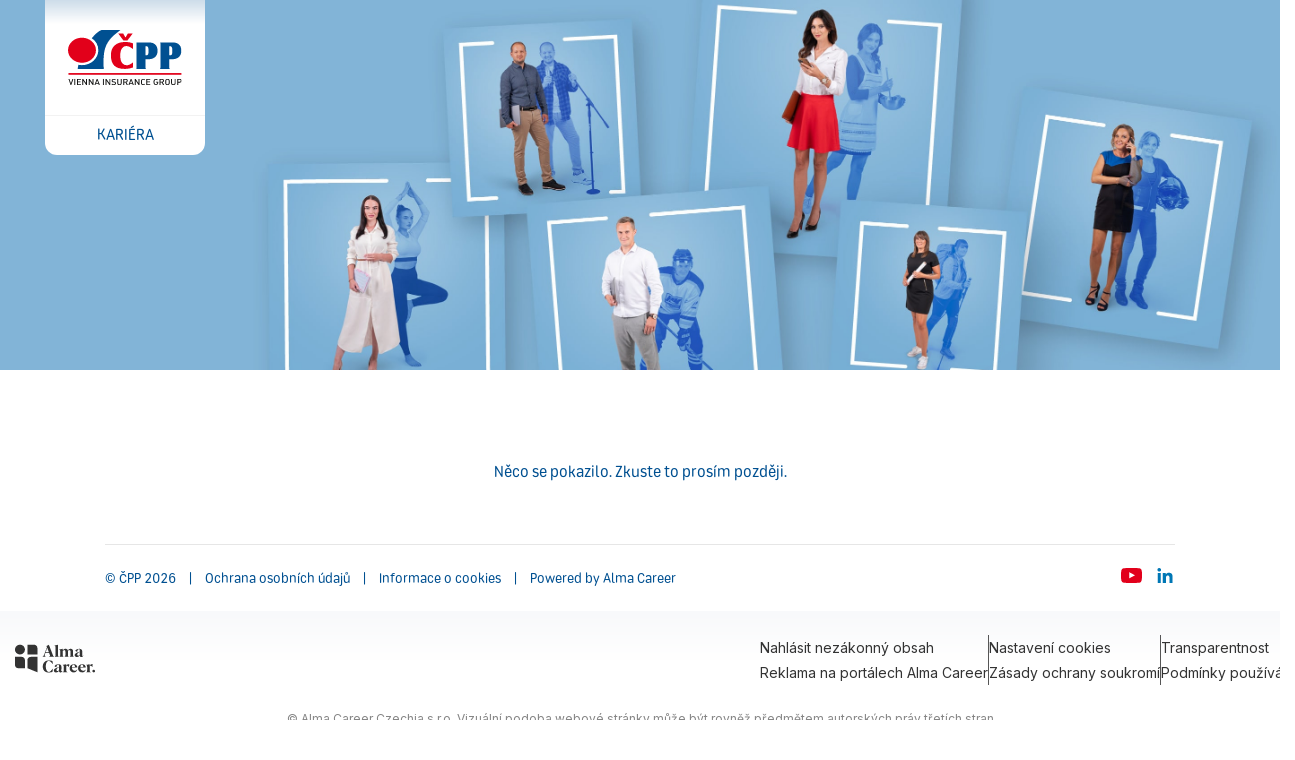

--- FILE ---
content_type: text/html; charset=UTF-8
request_url: https://cpp.jobs.cz/detail-pozice?r=detail&id=1616272574&rps=484&utm_source=atmoskop.cz&utm_medium=link&utm_campaign=company-detail&utm_content=%C4%8Cesk%C3%A1+podnikatelsk%C3%A1+poji%C5%A1%C5%A5ovna%2C+a.s.%2C+VIG
body_size: 12005
content:
<!doctype html>
<html lang="cs" data-host="cpp.jobs.cz">
<head>
    <meta charset="utf-8">
    <meta name="robots" content="noindex, follow">
	
     
<meta http-equiv="X-UA-Compatible" content="IE=edge">
<meta name="viewport" content="width=device-width,initial-scale=1,maximum-scale=1,user-scalable=yes">
<meta name="author" content="Alma Career (c) 2026">

    <meta property="og:image" content="/assets/components/share-icons/images/logo-share-1200x630.png?av=14e135256ed6a5d3">
<meta property="og:image:width" content="1200">
<meta property="og:image:height" content="630">
<meta name="twitter:card" content="summary_large_image">
<meta name="twitter:image" content="/assets/components/share-icons/images/logo-share-1200x630.png?av=14e135256ed6a5d3">


<meta name="description" content="Chcete pracovat pro ČPP nebo doporučit místo svým známým? Navštivte sekci KARIÉRA, kde jsou všechna aktuální volná pracovní místa.">
     <title>Detail pozice | ČPP</title>
		
		<link rel="stylesheet" type="text/css" href="/assets/css/style.min.css?av=14e135256ed6a5d3">
		    <link rel="apple-touch-icon" sizes="180x180" href="/assets/components/favicons/images/apple-touch-icon.png?av=14e135256ed6a5d3">
<link rel="icon" type="image/png" sizes="32x32" href="/assets/components/favicons/images/favicon-32x32.png?av=14e135256ed6a5d3"/>
<link rel="icon" type="image/png" sizes="16x16" href="/assets/components/favicons/images/favicon-16x16.png?av=14e135256ed6a5d3"/>
<link rel="manifest" href="/assets/components/favicons/images/site.webmanifest?av=14e135256ed6a5d3"/>
<link rel="mask-icon" href="/assets/components/favicons/images/safari-pinned-tab.svg?av=14e135256ed6a5d3" color="#5bbad5"/>
<meta name="msapplication-TileColor" content="#ffffff"/>
<meta name="theme-color" content="#ffffff"/>
<link rel="shortcut icon" href="/assets/components/favicons/images/favicon.ico?av=14e135256ed6a5d3/">

	    <script>
        (function(w,d,s,l,i){w[l]=w[l]||[];w[l].push({'gtm.start':
        new Date().getTime(),event:'gtm.js'});var f=d.getElementsByTagName(s)[0],
        j=d.createElement(s),dl=l!='dataLayer'?'&l='+l:'';j.async=true;j.src=
        'https://www.googletagmanager.com/gtm.js?id='+i+dl;f.parentNode.insertBefore(j,f);
        })(window,document,'script','dataLayer',"GTM-TVVHFM");
    </script>
    	    <link rel="preconnect" href="https://fonts.googleapis.com">
<link rel="preconnect" href="https://fonts.gstatic.com" crossorigin>
<link rel="stylesheet" href="https://fonts.googleapis.com/css2?family=Inter:wght@400;600;700&display=swap">
<link rel="preconnect" href="https://cdn.jsdelivr.net">
<link rel="stylesheet" href="https://cdn.jsdelivr.net/npm/@lmc-eu/cookie-consent-manager@2/LmcCookieConsentManager.min.css">
<script defer src="https://cdn.jsdelivr.net/npm/@lmc-eu/cookie-consent-manager@2/init.min.js"></script>
<style>
    .cc_div {
        font-size: 14px;
    }
</style>
<script>
    const NECESSARY_COOKIES = [
        'lmc_ccm',
        'lmc_ccm_jobs',
    ];

    const PERSONALIZATION_COOKIES  = [
        'jobs_user_id',
    ];

    function deleteCookie(name) {
        document.cookie = name + '=; Path=/;  Domain=' + '.jobs.cz' + '; Expires=Thu, 01 Jan 1970 00:00:01 GMT;';
        document.cookie = name +'=; Path=/;  Domain=' + location.hostname +  '; Expires=Thu, 01 Jan 1970 00:00:01 GMT;';
        document.cookie = name +'=; Path=/;  Expires=Thu, 01 Jan 1970 00:00:01 GMT;';
    }

    function deletePersonalizationCookies() {
        for (let index = 0; index < PERSONALIZATION_COOKIES.length; ++index) {
            deleteCookie(PERSONALIZATION_COOKIES[index]);
        }
    }

    function deleteAnalyticsCookies(cookiesToKeep) {
        const cookies = document.cookie.split(';');

        for (let i = 0; i < cookies.length; i++) {
            let cookie = cookies[i];
            let eqPos = cookie.indexOf('=');
            let name = eqPos > -1 ? cookie.substr(0, eqPos) : cookie;
            let canDelete = true;
            cookiesToKeep.forEach(function(necessaryCookie) {
                if (name.trim().indexOf(necessaryCookie) !== -1) {
                    canDelete = false;
                }
            });

            if (canDelete) {
                deleteCookie(name)
            }
        }
    }

    function deleteCookies(cookieConsent)
    {
        let cookiesToKeep = NECESSARY_COOKIES;

        if (cookieConsent.allowedCategory('personalization'))  {
            cookiesToKeep.concat(PERSONALIZATION_COOKIES);
        } else {
            deletePersonalizationCookies();
        }

        if (!cookieConsent.allowedCategory('analytics')) {
            deleteAnalyticsCookies(cookiesToKeep);
        }
    }

    function detectLang() {
        const MISSING_LANG_ATTRIBUTE_FALLBACK = 'cs';
        const MISSING_TRANSLATION_FALLBACK = 'en';

        const documentLang = document.documentElement.lang.split('-')[0].toLowerCase();
        let lang = documentLang === '' ? MISSING_LANG_ATTRIBUTE_FALLBACK : documentLang;
        const languages = ["cs","de","en","hu","pl","ru","sk","uk"];

        if (languages.indexOf(lang) === -1) {
            lang = MISSING_TRANSLATION_FALLBACK;
        }

        return lang;
    }

    function updateJobsConsent(cookieConsent) {
        const disableDomainPattern = /topjobs.sk/;
        if (
            !disableDomainPattern.test(window.location.hostname) && (
            cookieConsent.allowedCategory('analytics') ||
            cookieConsent.allowedCategory('personalization') ||
            cookieConsent.allowedCategory('functionality') ||
            cookieConsent.allowedCategory('ad')
        )) {
            fetch("https://www.jobs.cz/api/cookie-consent/v1/update/", {
                method: "POST",
                credentials: 'include',
                body: JSON.stringify({level: cookieConsent.get('level')})
            });
        }
    }

    function clearLocalStorage(cookieConsent)
    {
        if (!cookieConsent.allowedCategory('analytics')) {
            localStorage.clear();
        }
    }

    window.addEventListener('DOMContentLoaded', function () {
        const cookieBannerConfig = {"revision":2};

        window.ccm = initLmcCookieConsentManager(
            'CP_' + location.host,
            {
                autodetectLang: false,
                defaultLang: detectLang(),
                config: cookieBannerConfig,
                displayMode: "force",
                companyNames: ["Alma Career","\u010cPP"],
                translationOverrides: {"cs":{"settingsModalMoreInfo":"Dal\u0161\u00ed informace o tom, co jsou Cookies a jak s nimi pracujeme, najdete:<br><br>Za Alma Career a spole\u010dnosti v jej\u00ed obchodn\u00ed skupin\u011b na str\u00e1nk\u00e1ch <a href=\"https:\/\/almacareer.com\/gdpr\" target=\"_blank\">Z\u00e1sady ochrany soukrom\u00ed<\/a>.<br><br>Za \u010cPP na str\u00e1nk\u00e1ch <a href=\"https:\/\/www.cpp.cz\/informace-o-cookies\" target=\"_blank\">Pou\u017e\u00edv\u00e1n\u00ed Cookies<\/a> a <a href=\"https:\/\/www.cpp.cz\/ochrana-osobnich-udaju\" target=\"_blank\">Z\u00e1sady ochrany soukrom\u00ed<\/a>."},"en":{"settingsModalMoreInfo":"More information about what Cookies are and how we work with them can be found here:<br><br>On behalf of Alma Career and companies within its business group on the <a href=\"https:\/\/almacareer.com\/gdpr\" target=\"_blank\">Privacy Policy<\/a> pages.<br><br>After \u010cPP on the <a href=\"https:\/\/www.cpp.cz\/informace-o-cookies\" target=\"_blank\">Use of cookies<\/a> and <a href=\"https:\/\/www.cpp.cz\/ochrana-osobnich-udaju\" target=\"_blank\">Privacy policy<\/a> pages."},"de":{"settingsModalMoreInfo":"Weitere Informationen dar\u00fcber, was Cookies sind und wie wir mit ihnen arbeiten, finden Sie hier:<br><br>F\u00fcr Alma Career und die Unternehmen ihrer Unternehmensgruppe auf den Seiten <a href=\"https:\/\/almacareer.com\/gdpr\" target=\"_blank\">Datenschutzrichtlinien<\/a>.<br><br>F\u00fcr den \u010cPP auf den Seiten ."},"hu":{"settingsModalMoreInfo":"A k\u00f6vetkez\u0151 oldalakon tal\u00e1l tov\u00e1bbi inform\u00e1ci\u00f3kat arr\u00f3l, hogy mik a cookie-k \u00e9s hogyan haszn\u00e1ljuk fel \u0151ket:<br><br>Az Alma Career \u00e9s v\u00e1llalatcsoportj\u00e1nak tagjai a <a href=\"https:\/\/almacareer.com\/gdpr\" target=\"_blank\">Adatv\u00e9delmi T\u00e1j\u00e9koztat\u00f3<\/a> c\u00edm\u0171 oldalakon.<br><br>A(z) \u010cPP a  c\u00edm\u0171 oldalakon."},"pl":{"settingsModalMoreInfo":"Wi\u0119cej informacji na temat plik\u00f3w Cookies i cel\u00f3w, do jakich je wykorzystujemy znajdziesz tutaj:<br><br>O Alma Career i sp\u00f3\u0142kach nale\u017c\u0105cych do jej grupy kapita\u0142owej na stronie <a href=\"https:\/\/almacareer.com\/gdpr\" target=\"_blank\">Polityce prywatno\u015bci<\/a>.<br><br>W \u010cPP na stronie ."},"ru":{"settingsModalMoreInfo":"\u0414\u043b\u044f \u043f\u043e\u043b\u0443\u0447\u0435\u043d\u0438\u044f \u0434\u043e\u043f\u043e\u043b\u043d\u0438\u0442\u0435\u043b\u044c\u043d\u043e\u0439 \u0438\u043d\u0444\u043e\u0440\u043c\u0430\u0446\u0438\u0438 \u043e \u0442\u043e\u043c, \u0447\u0442\u043e \u0442\u0430\u043a\u043e\u0435 \u0444\u0430\u0439\u043b\u044b cookie \u0438 \u043a\u0430\u043a \u043c\u044b \u0438\u0445 \u0438\u0441\u043f\u043e\u043b\u044c\u0437\u0443\u0435\u043c, \u0441\u043c.:<br><br>\u041e\u0442 \u0438\u043c\u0435\u043d\u0438 \u043a\u043e\u043c\u043f\u0430\u043d\u0438\u0438 Alma Career \u0438 \u043a\u043e\u043c\u043f\u0430\u043d\u0438\u0439, \u0432\u0445\u043e\u0434\u044f\u0449\u0438\u0445 \u0432 \u0435\u0435 \u0431\u0438\u0437\u043d\u0435\u0441-\u0433\u0440\u0443\u043f\u043f\u0443 \u043d\u0430 \u0441\u0442\u0440\u0430\u043d\u0438\u0446\u0430\u0445 <a href=\"https:\/\/almacareer.com\/gdpr\" target=\"_blank\">\u041f\u043e\u043b\u0438\u0442\u0438\u043a\u0430 \u043a\u043e\u043d\u0444\u0438\u0434\u0435\u043d\u0446\u0438\u0430\u043b\u044c\u043d\u043e\u0441\u0442\u0438<\/a>.<br><br>\u041e\u0442 \u0438\u043c\u0435\u043d\u0438 \u010cPP \u043d\u0430 \u0441\u0442\u0440\u0430\u043d ."},"sk":{"settingsModalMoreInfo":"\u010eal\u0161ie inform\u00e1cie o tom, \u010do s\u00fa Cookies a ako s nimi pracujeme, n\u00e1jdete:<br><br>Za Alma Career a spolo\u010dnosti v jej obchodnej skupine na str\u00e1nkach <a href=\"https:\/\/almacareer.com\/gdpr\" target=\"_blank\">Z\u00e1sady ochrany s\u00fakromia<\/a>.<br><br>Za \u010cPP na str\u00e1nkach ."},"uk":{"settingsModalMoreInfo":"\u0414\u043b\u044f \u043e\u0442\u0440\u0438\u043c\u0430\u043d\u043d\u044f \u0434\u043e\u0434\u0430\u0442\u043a\u043e\u0432\u043e\u0457 \u0456\u043d\u0444\u043e\u0440\u043c\u0430\u0446\u0456\u0457 \u043f\u0440\u043e \u0442\u0435, \u0449\u043e \u0442\u0430\u043a\u0435 \u0444\u0430\u0439\u043b\u0438 cookie \u0442\u0430 \u044f\u043a \u043c\u0438 \u0457\u0445 \u0432\u0438\u043a\u043e\u0440\u0438\u0441\u0442\u043e\u0432\u0443\u0454\u043c\u043e, \u0434\u0438\u0432.:<br><br>\u0412\u0456\u0434 \u0456\u043c\u0435\u043d\u0456 \u043a\u043e\u043c\u043f\u0430\u043d\u0456\u0457 Alma Career \u0442\u0430 \u043a\u043e\u043c\u043f\u0430\u043d\u0456\u0439 \u0457\u0457 \u0431\u0456\u0437\u043d\u0435\u0441-\u0433\u0440\u0443\u043f\u0438 \u043d\u0430 \u0441\u0442\u043e\u0440\u0456\u043d\u043a\u0430\u0445 <a href=\"https:\/\/almacareer.com\/gdpr\" target=\"_blank\">\u041f\u043e\u043b\u0456\u0442\u0438\u043a\u0430 \u043a\u043e\u043d\u0444\u0456\u0434\u0435\u043d\u0446\u0456\u0439\u043d\u043e\u0441\u0442\u0456<\/a>.<br><br>\u0412\u0456\u0434 \u0456\u043c\u0435\u043d\u0456 \u010cPP \u043d\u0430 \u0441\u0442\u043e\u0440\u0456\u043d\u043a\u0430\u0445 ."}},
                onFirstAccept: (cookieConsent) => {
                    updateJobsConsent(cookieConsent);
                    document.dispatchEvent(new Event('LMC_career_widget_cookieConsentAccepted'));
                },
                onAccept: (cookieConsent) => {
                    clearLocalStorage(cookieConsent);
                    deleteCookies(cookieConsent);
                },
                onChange: (cookieConsent, categories) => {
                    clearLocalStorage(cookieConsent);
                    updateJobsConsent(cookieConsent);
                    deleteCookies(cookieConsent);
                    location.reload();
                },
            }
        );
    });
</script>

    <link rel="stylesheet" type="text/css" href="https://cdn.capybara.lmc.cz/almc-footer/v1/build/css/style.min.css?v=2025.11.14.134254-gb12d732da79-355">
</head>
<body class="no-js">

    <noscript>
        <iframe src="https://www.googletagmanager.com/ns.html?id=GTM-TVVHFM" height="0" width="0" style="display:none;visibility:hidden"></iframe>
    </noscript>
    
		    <script>
    document.body.className=document.body.className.replace(/no-js/,'js');
</script>

		<main class="main">
				    

<div class="hero container hero--detail">
	<a href="/" class="hero-logo">
		<span class="hero-logo__image">
			<img src="/assets/components/hero/images/logo.svg?av=14e135256ed6a5d3" alt="">
		</span>
		<span class="hero-logo__text">
			KARIÉRA
		</span>
	</a>

	
</div>


	<div class="container">
		<div id="widget_container"></div>
		    
<div class="cp-loader cp-loader--detail">
	<img src="/assets/components/placeholder/images/loader-circle.svg?av=14e135256ed6a5d3" class="cp-loader__icon" alt="">
</div>

	</div>

		</main>
		    
<footer class="footer">
	<div class="container footer__container">
		<div class="footer__row">
			<div class="footer__item">
				© ČPP 2026
				<span class="footer__divider">|</span>
				<a href="https://cpp.cz/ochrana-osobnich-udaju">			Ochrana osobních údajů
</a>
				<span class="footer__divider">|</span>
				<a href="https://www.cpp.cz/informace-o-cookies">			Informace o&nbsp;cookies
</a>
				<span class="footer__divider">|</span>
				Powered by <a href="https://www.almacareer.com/cz/hrmarketing" target="_blank" rel="noopener"
							  title="Powered by Alma Career">Alma Career</a>
			</div>
			<div class="footer__item footer__item--last">
				<a class="margin-right-1" href="https://www.youtube.com/channel/UCOVMv3E8CVrbTWe3IKHPAzA" target="_blank" rel="noopener">
					<svg xmlns="http://www.w3.org/2000/svg" width="20.81" height="15.202" viewBox="0 0 20.81 15.202">
						<path id="Path_687" data-name="Path 687"
							  d="M529.24,135.855a4.851,4.851,0,0,0-.824-2.142,2.832,2.832,0,0,0-2.06-.906c-2.925-.206-7.292-.206-7.292-.206h-.041s-4.367,0-7.292.206a3.03,3.03,0,0,0-2.1.906,4.85,4.85,0,0,0-.824,2.142,34.886,34.886,0,0,0-.206,3.5V141a33.816,33.816,0,0,0,.206,3.5,5.127,5.127,0,0,0,.824,2.183,3.318,3.318,0,0,0,2.307.906c1.648.165,7.086.206,7.086.206s4.367-.041,7.292-.206a2.776,2.776,0,0,0,2.06-.906,4.952,4.952,0,0,0,.824-2.183,33.816,33.816,0,0,0,.206-3.5v-1.648a28.918,28.918,0,0,0-.165-3.5Zm-6.715,4.12-5.644,3.049v-6.138l2.554,1.4Z"
							  transform="translate(-508.6 -132.6)" fill="#e2001b" fill-rule="evenodd"/>
					</svg>
				</a>
				<a href="https://www.linkedin.com/company/-esk-podnikatelsk-poji-ovna-a-s-vienna-insurance-group/" target="_blank" rel="noopener">
					<svg clip-rule="evenodd" width="20" height="15.202" fill-rule="evenodd" stroke-linejoin="round" stroke-miterlimit="2" viewBox="0 0 20 20" xmlns="http://www.w3.org/2000/svg"><g fill="#0077b5" fill-rule="nonzero" transform="matrix(.222222 0 0 .222618 0 -.017809)"><path d="m1.48 29.91h18.657v60.01h-18.657zm9.329-29.83c5.963 0 10.809 4.846 10.809 10.819 0 5.967-4.846 10.813-10.809 10.813-5.977 0-10.809-4.846-10.809-10.813 0-5.973 4.832-10.819 10.809-10.819"/><path d="m31.835 29.91h17.89v8.206h.255c2.49-4.72 8.576-9.692 17.647-9.692 18.887 0 22.373 12.425 22.373 28.583v32.913h-18.643v-29.183c0-6.961-.121-15.912-9.692-15.912-9.706 0-11.187 7.587-11.187 15.412v29.683h-18.643z"/></g></svg>
				</a>
			</div>
		</div>

	</div>
</footer>


		    

    
<template data-page="list" data-position="before">
    </template>

<template data-page="list" data-position="after">
    </template>

<template data-page="error" data-position="before">
    </template>

<template data-page="error" data-position="after">
    </template>

    
<template data-page="detail" data-position="before">
    </template>

<template data-page="detail" data-position="after">
    </template>

<template data-page="positionInvalid" data-position="before">
    </template>

<template data-page="positionInvalid" data-position="after">
    </template>

    
<template data-page="form" data-position="before">
    </template>

<template data-page="form" data-position="after">
    </template>

<template data-page="thx" data-position="before">
    </template>

<template data-page="thx" data-position="after">
    </template>


	
    <div class="almc-footer" id="almc-footer" data-theme="almc-light">
    <div class="almc-footer__container">
        <div class="almc-footer__row">
            <div class="almc-footer__col almc-footer__col--logo">
                <a class="almc-footer__logo" href="https://www.almacareer.com/cz" aria-label="Alma Career" target="_blank" rel="noopener">
                    <svg width="100" height="47" viewBox="0 0 100 47" fill="none" xmlns="http://www.w3.org/2000/svg">
                        <g>
                            <path d="M22.4269 9.71582H29.0714C30.9053 9.71582 32.3937 11.168 32.3937 12.9572V19.44H22.4269V9.71582Z" fill="currentColor"/>
                            <path d="M9.96838 21.8711H16.6129C18.4468 21.8711 19.9352 23.3232 19.9352 25.1125V33.2159H13.2906C11.4568 33.2159 9.96838 31.7638 9.96838 29.9745V21.8711Z" fill="currentColor"/>
                            <path d="M22.4269 33.2159L32.3937 37.2676V21.8711H25.7491C23.9136 21.8711 22.4269 23.3216 22.4269 25.1125V33.2159Z" fill="currentColor"/>
                            <path d="M14.9535 19.44C17.7057 19.44 19.9369 17.2631 19.9369 14.5779C19.9369 11.8926 17.7057 9.71582 14.9535 9.71582C12.2012 9.71582 9.97009 11.8926 9.97009 14.5779C9.97009 17.2631 12.2012 19.44 14.9535 19.44Z" fill="currentColor"/>
                            <path d="M47.9368 20.236C48.0431 20.5131 48.1312 20.6866 48.1959 20.8146C48.2607 20.941 48.3837 21.0836 48.5531 21.2425C48.7225 21.4013 48.9667 21.5682 49.2757 21.7416V21.8518H43.8554V21.7416C44.2857 21.5358 44.5863 21.3527 44.7491 21.1938C44.9119 21.035 44.9933 20.8535 44.9933 20.646C44.9933 20.4386 44.9036 20.0982 44.7242 19.5991L44.1312 17.9654H40.3687L40.2308 18.3382C39.8903 19.3138 39.7192 19.9637 39.7192 20.2895C39.7192 20.6152 39.8172 20.86 40.0116 21.0739C40.2059 21.2878 40.5398 21.5099 41.0199 21.74V21.8502H37.485V21.74C38.0614 21.2878 38.485 20.8438 38.7524 20.4159C39.0199 19.988 39.3205 19.33 39.6544 18.4419L41.9783 12.139L41.3853 11.0046C42.4169 10.6237 43.2458 10.2201 43.8803 9.78418L47.9268 20.2101L47.9352 20.2344L47.9368 20.236ZM43.8571 17.1826L42.2557 12.7825L40.6627 17.1826H43.8554H43.8571Z" fill="currentColor"/>
                            <path d="M49.5381 21.7414C49.9601 21.5274 50.2292 21.3216 50.3421 21.1223C50.4551 20.9245 50.5132 20.5356 50.5132 19.9489V12.6153C50.5132 12.0999 50.4717 11.7028 50.4003 11.4338C50.3272 11.1647 50.2375 10.9816 50.1395 10.886C50.0415 10.7904 49.8388 10.6477 49.5381 10.45V10.3398C50.7807 10.2523 51.9601 10.0465 53.073 9.7207V19.9489C53.073 20.5356 53.1295 20.9245 53.2441 21.1223C53.3587 21.32 53.6262 21.5274 54.0398 21.7414V21.8516H49.5298L49.5381 21.7414Z" fill="currentColor"/>
                            <path d="M68.0514 19.9343C68.0514 20.5209 68.1079 20.9099 68.2225 21.1076C68.3372 21.3054 68.6046 21.5128 69.0265 21.7267V21.837H64.5166V21.7267C64.9634 21.4966 65.2391 21.2827 65.3455 21.085C65.4518 20.8872 65.5165 20.5064 65.5398 19.944C65.5481 19.508 65.5564 18.3897 65.5564 16.5827C65.5564 16.0835 65.4352 15.7107 65.1993 15.4563C64.9634 15.2018 64.6793 15.0754 64.3455 15.0754C63.8172 15.0754 63.3455 15.4077 62.9318 16.0673V19.944C62.9318 20.5307 62.9883 20.9196 63.1029 21.1174C63.2175 21.3151 63.485 21.5209 63.9069 21.7365V21.8467H59.397V21.7365C59.8189 21.5225 60.0963 21.3167 60.2175 21.1174C60.3388 20.9196 60.4036 20.5307 60.4119 19.944C60.4202 19.6425 60.4285 18.85 60.4285 17.5567C60.4285 16.573 60.3471 15.915 60.1843 15.5827C60.0215 15.2505 59.7292 15.0835 59.3072 15.0835C58.7059 15.0835 58.2026 15.4158 57.7956 16.09V19.9505C57.7956 20.5372 57.8521 20.9261 57.9667 21.1238C58.0797 21.3216 58.3405 21.5274 58.7474 21.743V21.8532H54.2541V21.743C54.676 21.529 54.9451 21.3232 55.0581 21.1238C55.171 20.9261 55.2292 20.5372 55.2292 19.9505V16.6443C55.2292 15.9312 55.1727 15.4547 55.0581 15.2164C54.9435 14.9782 54.676 14.7335 54.2541 14.4871V14.3769C55.3837 14.3137 56.5464 14.1079 57.7325 13.7578V15.526C58.4634 14.3688 59.3903 13.7902 60.5116 13.7902C61.0066 13.7902 61.4867 13.9247 61.9501 14.1954C62.4136 14.4661 62.7142 14.9085 62.8438 15.5195C63.583 14.3623 64.5182 13.7837 65.6395 13.7837C65.892 13.7837 66.1511 13.8226 66.4119 13.9021C66.6727 13.9815 66.9318 14.0998 67.1843 14.2586C67.4368 14.4174 67.6478 14.6638 67.8106 14.996C67.9734 15.3283 68.0548 15.7253 68.0548 16.1775V19.9359L68.0514 19.9343Z" fill="currentColor"/>
                            <path d="M76.3405 22.0573C75.7475 22.0573 75.3322 21.8823 75.098 21.5338C74.8637 21.1854 74.7574 20.7802 74.7807 20.328H74.7641C74.5199 20.7802 74.1461 21.1756 73.6345 21.5176C73.1229 21.8596 72.5299 22.0249 71.8554 22.0249C71.181 22.0249 70.6362 21.8499 70.2309 21.5014C69.8239 21.153 69.6212 20.7008 69.6212 20.153C69.6212 19.3524 70.0681 18.6782 70.9534 18.132C71.8388 17.5858 73.1229 17.1012 74.7973 16.6815L74.8305 15.3979C74.8388 15.0883 74.7657 14.8112 74.6113 14.573C74.4568 14.3347 74.2126 14.2164 73.8804 14.2164C73.3853 14.2164 72.9867 14.4773 72.6943 15.0008C72.4019 15.5243 72.2059 16.1418 72.1013 16.8565L72.0199 16.8727L70.2558 15.8339C70.5564 15.2861 71.0365 14.8112 71.7026 14.4141C72.3687 14.0171 73.1976 13.8193 74.181 13.8193C74.8073 13.8193 75.3355 13.9069 75.7657 14.0738C76.196 14.2407 76.5132 14.4709 76.7159 14.7642C76.9186 15.0575 77.0564 15.3509 77.1312 15.6523C77.2043 15.9538 77.2375 16.2714 77.2292 16.6118L77.1478 20.4658C77.1478 20.8223 77.2774 20.9974 77.5465 20.9893C77.8471 20.9893 78.0913 20.7753 78.2774 20.3475L78.4152 20.4107C78.2691 20.8548 78.0166 21.2356 77.6594 21.5452C77.3023 21.8547 76.902 22.0605 76.3571 22.0605H76.3421L76.3405 22.0573ZM73.2691 20.67C73.7973 20.67 74.284 20.401 74.7325 19.8613L74.7973 17.038C73.1146 17.5453 72.2707 18.3459 72.2707 19.4399C72.2707 19.8289 72.3604 20.1303 72.5465 20.3442C72.7342 20.5582 72.9767 20.6619 73.2774 20.6619L73.2691 20.67Z" fill="currentColor"/>
                            <path d="M43.7159 25.9279C42.9601 25.9279 42.3139 26.3947 41.7209 27.299C41.1278 28.2034 40.8355 29.5583 40.8355 31.367C40.8355 33.1757 41.1361 34.5938 41.7375 35.5532C42.3388 36.5127 43.0215 36.9875 43.7773 36.9875C44.4119 36.9875 45.078 36.6618 45.7757 36.0038C46.475 35.3458 47.1245 34.5614 47.7258 33.6408H47.8388L47.5049 36.9551C46.2126 37.3117 44.9285 37.4948 43.6528 37.4948C42.8571 37.4948 42.1162 37.383 41.4268 37.1545C40.7358 36.9243 40.1179 36.584 39.5664 36.1237C39.0132 35.6634 38.5747 35.0459 38.2574 34.268C37.9401 33.4917 37.7856 32.6036 37.7856 31.6036C37.7856 29.6539 38.3388 28.1386 39.4518 27.0608C40.5647 25.983 41.9783 25.4434 43.6943 25.4434C44.7508 25.4434 46.0182 25.6249 47.5049 25.983L47.8388 29.2423H47.7258C46.2225 27.03 44.8986 25.9279 43.7524 25.9279H43.7159Z" fill="currentColor"/>
                            <path d="M55.5348 37.4704C54.9418 37.4704 54.5265 37.2954 54.2923 36.9469C54.0581 36.5985 53.9518 36.1933 53.975 35.7411H53.9584C53.7142 36.1933 53.3405 36.5887 52.8288 36.9307C52.3172 37.2727 51.7242 37.438 51.0498 37.438C50.3754 37.438 49.8305 37.2629 49.4252 36.9145C49.0182 36.566 48.8156 36.1139 48.8156 35.5661C48.8156 34.7655 49.2624 34.0912 50.1478 33.5451C51.0332 32.9989 52.3172 32.5143 53.9916 32.0946L54.0249 30.811C54.0332 30.5014 53.9601 30.2243 53.8056 29.986C53.6511 29.7478 53.4069 29.6295 53.0747 29.6295C52.5797 29.6295 52.181 29.8904 51.8886 30.4139C51.5963 30.9374 51.4003 31.5549 51.2956 32.2696L51.2142 32.2858L49.4501 31.2469C49.7508 30.6991 50.2308 30.2243 50.8969 29.8272C51.5631 29.4301 52.392 29.2324 53.3754 29.2324C54.0016 29.2324 54.5298 29.3199 54.9601 29.4869C55.3903 29.6538 55.7076 29.8839 55.9102 30.1773C56.1129 30.4706 56.2508 30.764 56.3255 31.0654C56.3986 31.3669 56.4318 31.6845 56.4235 32.0249L56.3421 35.8789C56.3421 36.2354 56.4717 36.4105 56.7408 36.4024C57.0415 36.4024 57.2857 36.1884 57.4717 35.7606L57.6096 35.8238C57.4634 36.2678 57.2109 36.6487 56.8538 36.9582C56.4966 37.2678 56.0979 37.4736 55.5531 37.4736H55.5365L55.5348 37.4704ZM52.4634 36.0831C52.9916 36.0831 53.4783 35.814 53.9269 35.2744L53.9916 32.4511C52.3089 32.9584 51.4651 33.759 51.4651 34.853C51.4651 35.2419 51.5548 35.5434 51.7408 35.7573C51.9285 35.9713 52.1428 36.0831 52.4435 36.0831H52.4651H52.4634Z" fill="currentColor"/>
                            <path d="M57.7707 37.1691C58.1926 36.9551 58.4617 36.7493 58.5747 36.55C58.6876 36.3522 58.7458 35.9633 58.7458 35.3766V31.9359C58.7458 31.3103 58.6893 30.8727 58.5664 30.628C58.4451 30.3816 58.176 30.145 57.7624 29.9149V29.8046C58.9169 29.7414 60.078 29.5356 61.2408 29.1855L61.2076 30.8111H61.2408C61.387 30.4059 61.6544 30.0413 62.0448 29.709C62.4352 29.3768 62.9302 29.2099 63.5232 29.2099C63.7989 29.2099 64.0597 29.2731 64.3039 29.3914L63.97 31.9991H63.8571C63.1577 31.1109 62.573 30.6669 62.093 30.675C61.7524 30.675 61.4833 30.8727 61.2973 31.2698V35.3604C61.2973 35.9471 61.3704 36.336 61.5165 36.5338C61.6627 36.7315 62.0116 36.9389 62.5647 37.1529V37.2631H57.7541L57.7707 37.1674V37.1691Z" fill="currentColor"/>
                            <path d="M72.3089 34.4494C72.2441 34.7589 72.1461 35.0604 72.0166 35.3456C71.887 35.6308 71.6993 35.9485 71.4485 36.2888C71.1976 36.6292 70.8388 36.8998 70.3754 37.1057C69.9119 37.3115 69.3754 37.4152 68.7657 37.4152C67.5797 37.4152 66.5963 37.0425 65.8073 36.305C65.0182 35.5676 64.6295 34.5758 64.6295 33.3327C64.6295 32.0896 65.0116 31.1205 65.7757 30.3587C66.5398 29.597 67.5315 29.2178 68.7491 29.2178C69.3837 29.2178 69.9435 29.328 70.4318 29.55C70.9186 29.772 71.2857 30.0492 71.5365 30.383C71.7873 30.7169 71.975 31.0411 72.0896 31.3587C72.2026 31.6764 72.2607 31.9778 72.2607 32.2549V32.4527H66.9385V32.6747C66.9385 33.7055 67.2308 34.4737 67.8073 34.9745C68.3837 35.4736 69.0747 35.7281 69.872 35.7281C70.9534 35.7362 71.7242 35.2921 72.1877 34.3959L72.3089 34.451V34.4494ZM68.4717 29.6375C68.0415 29.6375 67.7009 29.8434 67.4418 30.2712C67.1827 30.6991 67.0265 31.2939 66.97 32.0556L69.9435 32.0232C69.9352 31.7849 69.9102 31.5467 69.8704 31.3101C69.8305 31.0718 69.7574 30.819 69.6511 30.5484C69.5448 30.2793 69.3903 30.0573 69.1877 29.8904C68.985 29.7234 68.7491 29.6359 68.48 29.6359H68.47L68.4717 29.6375Z" fill="currentColor"/>
                            <path d="M80.7291 34.4494C80.6644 34.7589 80.5664 35.0604 80.4368 35.3456C80.3072 35.6308 80.1195 35.9485 79.8687 36.2888C79.6178 36.6292 79.259 36.8998 78.7956 37.1057C78.3321 37.3115 77.7956 37.4152 77.186 37.4152C75.9999 37.4152 75.0165 37.0425 74.2275 36.305C73.4384 35.5676 73.0497 34.5758 73.0497 33.3327C73.0497 32.0896 73.4318 31.1205 74.1959 30.3587C74.96 29.597 75.9517 29.2178 77.1693 29.2178C77.8039 29.2178 78.3637 29.328 78.8521 29.55C79.3388 29.772 79.7059 30.0492 79.9567 30.383C80.2075 30.7169 80.3953 31.0411 80.5099 31.3587C80.6228 31.6764 80.681 31.9778 80.681 32.2549V32.4527H75.3587V32.6747C75.3587 33.7055 75.6511 34.4737 76.2275 34.9745C76.8039 35.4736 77.4949 35.7281 78.2923 35.7281C79.3737 35.7362 80.1444 35.2921 80.6079 34.3959L80.7291 34.451V34.4494ZM76.8919 29.6359C76.4617 29.6359 76.1212 29.8417 75.862 30.2696C75.6029 30.6975 75.4468 31.2923 75.3903 32.054L78.3637 32.0216C78.3554 31.7833 78.3305 31.5451 78.2906 31.3085C78.2507 31.0702 78.1776 30.8174 78.0713 30.5467C77.965 30.2777 77.8105 30.0557 77.6079 29.8887C77.4052 29.7218 77.1693 29.6343 76.9002 29.6343H76.8903L76.8919 29.6359Z" fill="currentColor"/>
                            <path d="M81.1677 37.1691C81.5896 36.9551 81.8587 36.7493 81.9717 36.55C82.0846 36.3522 82.1428 35.9633 82.1428 35.3766V31.9359C82.1428 31.3103 82.0863 30.8727 81.9634 30.628C81.8421 30.3816 81.573 30.145 81.1594 29.9149V29.8046C82.3139 29.7414 83.475 29.5356 84.6378 29.1855L84.6046 30.8111H84.6378C84.784 30.4059 85.0531 30.0413 85.4418 29.709C85.8305 29.3768 86.3271 29.2099 86.9202 29.2099C87.1959 29.2099 87.4567 29.2731 87.7009 29.3914L87.367 31.9991H87.2541C86.5547 31.1109 85.97 30.6669 85.4899 30.675C85.1494 30.675 84.8803 30.8727 84.6943 31.2698V35.3604C84.6943 35.9471 84.7673 36.336 84.9135 36.5338C85.0597 36.7315 85.4085 36.9389 85.9617 37.1529V37.2631H81.1511L81.1677 37.1674V37.1691Z" fill="currentColor"/>
                            <path d="M88.6909 37.3993C88.3255 37.3993 88.0082 37.2729 87.7408 37.0104C87.4733 36.7478 87.3421 36.448 87.3421 36.106C87.3421 35.7641 87.48 35.4399 87.7491 35.179C88.0182 34.9181 88.3338 34.79 88.6992 34.79C89.0647 34.79 89.3654 34.9165 89.6345 35.179C89.9036 35.4416 90.0331 35.7495 90.0331 36.106C90.0331 36.4626 89.9036 36.7559 89.6345 37.0104C89.3654 37.2648 89.0597 37.3993 88.7026 37.3993H88.6926H88.6909Z" fill="currentColor"/>
                        </g>
                    </svg>
                </a>
            </div>
            <div class="almc-footer__col almc-footer__col--nav">
                <nav class="almc-footer__nav">
                    <ul class="almc-footer__list">
                        <li class="almc-footer__list-item">
                            <a class="almc-footer__link almc-footer__list-link" href="mailto:pomuzeme@teamio.com?subject=Ozn%C3%A1men%C3%AD%20o%C2%A0nez%C3%A1konn%C3%A9m%20obsahu&body=CareerPages.Footer.ReportBody">Nahlásit nezákonný obsah</a>
                        </li>
                        <li class="almc-footer__list-item">
                            <a class="almc-footer__link almc-footer__list-link" data-cc="c-settings" aria-haspopup="dialog" href="#">Nastavení cookies</a>
                        </li>
                        <li class="almc-footer__list-item">
                            <a class="almc-footer__link almc-footer__list-link" target="_blank" rel="noopener" href="https://www.almacareer.com/cz/narizeni-o-digitalnich-sluzbach">Transparentnost</a>
                        </li>
                        <li class="almc-footer__list-item">
                            <a class="almc-footer__link almc-footer__list-link" target="_blank" rel="noopener" href="https://www.almacareer.com/cz/narizeni-o-digitalnich-sluzbach">Reklama na portálech Alma Career</a>
                        </li>
                        <li class="almc-footer__list-item">
                            <a class="almc-footer__link almc-footer__list-link" target="_blank" rel="noopener" href="https://www.almacareer.com/gdpr">Zásady ochrany soukromí</a>
                        </li>
                        <li class="almc-footer__list-item">
                            <a class="almc-footer__link almc-footer__list-link" target="_blank" rel="noopener" href="https://www.almacareer.com/legal/cz/podminky-pouzivani">Podmínky používání</a>
                        </li>
                    </ul>
                </nav>
            </div>
        </div>
        <div class="almc-footer__row">
            <div class="almc-footer__col">
                <p class="almc-footer__powered">© Alma Career Czechia s.r.o. Vizuální podoba webové stránky může být rovněž předmětem autorských práv třetích stran</p>
                <p class="almc-is-center-lg">Webovou stránku stránku pro klienta vytvořila a provozuje Alma Career Czechia s.r.o., IČO 26441381, se sídlem Menclova 2538/2, Libeň, 180 00 Praha 8, sp. zn. C 82484 vedená u Městského soudu v Praze.</p>
            </div>
        </div>
    </div>
</div>


    <script>
        window.__LMC_CAREER_WIDGET__ = [];
    </script>


    
    <script>
        window.__LMC_CAREER_WIDGET__.push({"apiKey":"ed118617b194b4124d974288db0c08c1786e109bda15794bbac6ecfa2e15060f","widgetId":"d544aa49-c910-4d2c-8c19-bb1a3bd87c35","selector":"#widget_container","shareJobAdUrlTemplate":"https:\/\/cpp.jobs.cz\/share\/__jobAdId__","environment":"prod","themes":[],"pagePath":"","detailPath":"detail-pozice","replyPath":"detail-pozice\/odpovedni-formular","onePage":false,"gtm":{"id":"GTM-TVVHFM","insertScript":false},"host":"cpp.jobs.cz","logger":["rollbar"]});
    </script>

        <script>
        (function() {
            var defaultTitle = document.title;
            var titleTemplate = "%positionName% - %pageName% | \u010cPP";
            var errorTitle = "Str\u00e1nka nenalezena";
            var widgetSelector = "#widget_container";

            function getPageTitleFromTemplate(positionName, pageName) {
                var data = {
                    positionName: positionName,
                    pageName: pageName
                };

                return titleTemplate.replace(/%([^%]+)%/gi, function (matched, index) {
                    return data[index] || '';
                });
            }

            document.querySelector(widgetSelector).addEventListener('LMC_career_widget_pageRendered', function (event) {
                var type = event.detail.pageType;
                var positionName = event.detail.positionName;
                var title = defaultTitle;

                if (type === 'detail') {
                    title = getPageTitleFromTemplate(positionName, 'Detail pozice');
                } else if (type === 'replyForm' || type === 'hooray') {
                    title = getPageTitleFromTemplate(positionName, 'Odpovědní formulář');
                }

                document.title = title;
            });

            document.querySelector(widgetSelector).addEventListener('LMC_career_widget_errorRendered', function (event) {
                document.title = event.detail.errorType === 'pageNotFound' ? errorTitle : defaultTitle;
            });
        })();
    </script>


    <script src="https://snippet.capybara.lmc.cz/js/widget-3.x.x.min.js?v=7a3848b6188d37cb" async defer></script>


	<script src="/assets/js/script.min.js?av=14e135256ed6a5d3"></script>

<script src="https://www.atmoskop.cz/widget/profile-link-v3.js"></script>
<script>
    AtmoskopProfileLinkWidgetV3.init();
</script>

</body>
</html>


--- FILE ---
content_type: text/html; charset=UTF-8
request_url: https://cpp.jobs.cz/detail-pozice?r=detail&id=1616272574&rps=484&utm_source=atmoskop.cz&utm_medium=link&utm_campaign=company-detail&utm_content=%C4%8Cesk%C3%A1+podnikatelsk%C3%A1+poji%C5%A1%C5%A5ovna%2C+a.s.%2C+VIG
body_size: 12002
content:
<!doctype html>
<html lang="cs" data-host="cpp.jobs.cz">
<head>
    <meta charset="utf-8">
    <meta name="robots" content="noindex, follow">
	
     
<meta http-equiv="X-UA-Compatible" content="IE=edge">
<meta name="viewport" content="width=device-width,initial-scale=1,maximum-scale=1,user-scalable=yes">
<meta name="author" content="Alma Career (c) 2026">

    <meta property="og:image" content="/assets/components/share-icons/images/logo-share-1200x630.png?av=14e135256ed6a5d3">
<meta property="og:image:width" content="1200">
<meta property="og:image:height" content="630">
<meta name="twitter:card" content="summary_large_image">
<meta name="twitter:image" content="/assets/components/share-icons/images/logo-share-1200x630.png?av=14e135256ed6a5d3">


<meta name="description" content="Chcete pracovat pro ČPP nebo doporučit místo svým známým? Navštivte sekci KARIÉRA, kde jsou všechna aktuální volná pracovní místa.">
     <title>Detail pozice | ČPP</title>
		
		<link rel="stylesheet" type="text/css" href="/assets/css/style.min.css?av=14e135256ed6a5d3">
		    <link rel="apple-touch-icon" sizes="180x180" href="/assets/components/favicons/images/apple-touch-icon.png?av=14e135256ed6a5d3">
<link rel="icon" type="image/png" sizes="32x32" href="/assets/components/favicons/images/favicon-32x32.png?av=14e135256ed6a5d3"/>
<link rel="icon" type="image/png" sizes="16x16" href="/assets/components/favicons/images/favicon-16x16.png?av=14e135256ed6a5d3"/>
<link rel="manifest" href="/assets/components/favicons/images/site.webmanifest?av=14e135256ed6a5d3"/>
<link rel="mask-icon" href="/assets/components/favicons/images/safari-pinned-tab.svg?av=14e135256ed6a5d3" color="#5bbad5"/>
<meta name="msapplication-TileColor" content="#ffffff"/>
<meta name="theme-color" content="#ffffff"/>
<link rel="shortcut icon" href="/assets/components/favicons/images/favicon.ico?av=14e135256ed6a5d3/">

	    <script>
        (function(w,d,s,l,i){w[l]=w[l]||[];w[l].push({'gtm.start':
        new Date().getTime(),event:'gtm.js'});var f=d.getElementsByTagName(s)[0],
        j=d.createElement(s),dl=l!='dataLayer'?'&l='+l:'';j.async=true;j.src=
        'https://www.googletagmanager.com/gtm.js?id='+i+dl;f.parentNode.insertBefore(j,f);
        })(window,document,'script','dataLayer',"GTM-TVVHFM");
    </script>
    	    <link rel="preconnect" href="https://fonts.googleapis.com">
<link rel="preconnect" href="https://fonts.gstatic.com" crossorigin>
<link rel="stylesheet" href="https://fonts.googleapis.com/css2?family=Inter:wght@400;600;700&display=swap">
<link rel="preconnect" href="https://cdn.jsdelivr.net">
<link rel="stylesheet" href="https://cdn.jsdelivr.net/npm/@lmc-eu/cookie-consent-manager@2/LmcCookieConsentManager.min.css">
<script defer src="https://cdn.jsdelivr.net/npm/@lmc-eu/cookie-consent-manager@2/init.min.js"></script>
<style>
    .cc_div {
        font-size: 14px;
    }
</style>
<script>
    const NECESSARY_COOKIES = [
        'lmc_ccm',
        'lmc_ccm_jobs',
    ];

    const PERSONALIZATION_COOKIES  = [
        'jobs_user_id',
    ];

    function deleteCookie(name) {
        document.cookie = name + '=; Path=/;  Domain=' + '.jobs.cz' + '; Expires=Thu, 01 Jan 1970 00:00:01 GMT;';
        document.cookie = name +'=; Path=/;  Domain=' + location.hostname +  '; Expires=Thu, 01 Jan 1970 00:00:01 GMT;';
        document.cookie = name +'=; Path=/;  Expires=Thu, 01 Jan 1970 00:00:01 GMT;';
    }

    function deletePersonalizationCookies() {
        for (let index = 0; index < PERSONALIZATION_COOKIES.length; ++index) {
            deleteCookie(PERSONALIZATION_COOKIES[index]);
        }
    }

    function deleteAnalyticsCookies(cookiesToKeep) {
        const cookies = document.cookie.split(';');

        for (let i = 0; i < cookies.length; i++) {
            let cookie = cookies[i];
            let eqPos = cookie.indexOf('=');
            let name = eqPos > -1 ? cookie.substr(0, eqPos) : cookie;
            let canDelete = true;
            cookiesToKeep.forEach(function(necessaryCookie) {
                if (name.trim().indexOf(necessaryCookie) !== -1) {
                    canDelete = false;
                }
            });

            if (canDelete) {
                deleteCookie(name)
            }
        }
    }

    function deleteCookies(cookieConsent)
    {
        let cookiesToKeep = NECESSARY_COOKIES;

        if (cookieConsent.allowedCategory('personalization'))  {
            cookiesToKeep.concat(PERSONALIZATION_COOKIES);
        } else {
            deletePersonalizationCookies();
        }

        if (!cookieConsent.allowedCategory('analytics')) {
            deleteAnalyticsCookies(cookiesToKeep);
        }
    }

    function detectLang() {
        const MISSING_LANG_ATTRIBUTE_FALLBACK = 'cs';
        const MISSING_TRANSLATION_FALLBACK = 'en';

        const documentLang = document.documentElement.lang.split('-')[0].toLowerCase();
        let lang = documentLang === '' ? MISSING_LANG_ATTRIBUTE_FALLBACK : documentLang;
        const languages = ["cs","de","en","hu","pl","ru","sk","uk"];

        if (languages.indexOf(lang) === -1) {
            lang = MISSING_TRANSLATION_FALLBACK;
        }

        return lang;
    }

    function updateJobsConsent(cookieConsent) {
        const disableDomainPattern = /topjobs.sk/;
        if (
            !disableDomainPattern.test(window.location.hostname) && (
            cookieConsent.allowedCategory('analytics') ||
            cookieConsent.allowedCategory('personalization') ||
            cookieConsent.allowedCategory('functionality') ||
            cookieConsent.allowedCategory('ad')
        )) {
            fetch("https://www.jobs.cz/api/cookie-consent/v1/update/", {
                method: "POST",
                credentials: 'include',
                body: JSON.stringify({level: cookieConsent.get('level')})
            });
        }
    }

    function clearLocalStorage(cookieConsent)
    {
        if (!cookieConsent.allowedCategory('analytics')) {
            localStorage.clear();
        }
    }

    window.addEventListener('DOMContentLoaded', function () {
        const cookieBannerConfig = {"revision":2};

        window.ccm = initLmcCookieConsentManager(
            'CP_' + location.host,
            {
                autodetectLang: false,
                defaultLang: detectLang(),
                config: cookieBannerConfig,
                displayMode: "force",
                companyNames: ["Alma Career","\u010cPP"],
                translationOverrides: {"cs":{"settingsModalMoreInfo":"Dal\u0161\u00ed informace o tom, co jsou Cookies a jak s nimi pracujeme, najdete:<br><br>Za Alma Career a spole\u010dnosti v jej\u00ed obchodn\u00ed skupin\u011b na str\u00e1nk\u00e1ch <a href=\"https:\/\/almacareer.com\/gdpr\" target=\"_blank\">Z\u00e1sady ochrany soukrom\u00ed<\/a>.<br><br>Za \u010cPP na str\u00e1nk\u00e1ch <a href=\"https:\/\/www.cpp.cz\/informace-o-cookies\" target=\"_blank\">Pou\u017e\u00edv\u00e1n\u00ed Cookies<\/a> a <a href=\"https:\/\/www.cpp.cz\/ochrana-osobnich-udaju\" target=\"_blank\">Z\u00e1sady ochrany soukrom\u00ed<\/a>."},"en":{"settingsModalMoreInfo":"More information about what Cookies are and how we work with them can be found here:<br><br>On behalf of Alma Career and companies within its business group on the <a href=\"https:\/\/almacareer.com\/gdpr\" target=\"_blank\">Privacy Policy<\/a> pages.<br><br>After \u010cPP on the <a href=\"https:\/\/www.cpp.cz\/informace-o-cookies\" target=\"_blank\">Use of cookies<\/a> and <a href=\"https:\/\/www.cpp.cz\/ochrana-osobnich-udaju\" target=\"_blank\">Privacy policy<\/a> pages."},"de":{"settingsModalMoreInfo":"Weitere Informationen dar\u00fcber, was Cookies sind und wie wir mit ihnen arbeiten, finden Sie hier:<br><br>F\u00fcr Alma Career und die Unternehmen ihrer Unternehmensgruppe auf den Seiten <a href=\"https:\/\/almacareer.com\/gdpr\" target=\"_blank\">Datenschutzrichtlinien<\/a>.<br><br>F\u00fcr den \u010cPP auf den Seiten ."},"hu":{"settingsModalMoreInfo":"A k\u00f6vetkez\u0151 oldalakon tal\u00e1l tov\u00e1bbi inform\u00e1ci\u00f3kat arr\u00f3l, hogy mik a cookie-k \u00e9s hogyan haszn\u00e1ljuk fel \u0151ket:<br><br>Az Alma Career \u00e9s v\u00e1llalatcsoportj\u00e1nak tagjai a <a href=\"https:\/\/almacareer.com\/gdpr\" target=\"_blank\">Adatv\u00e9delmi T\u00e1j\u00e9koztat\u00f3<\/a> c\u00edm\u0171 oldalakon.<br><br>A(z) \u010cPP a  c\u00edm\u0171 oldalakon."},"pl":{"settingsModalMoreInfo":"Wi\u0119cej informacji na temat plik\u00f3w Cookies i cel\u00f3w, do jakich je wykorzystujemy znajdziesz tutaj:<br><br>O Alma Career i sp\u00f3\u0142kach nale\u017c\u0105cych do jej grupy kapita\u0142owej na stronie <a href=\"https:\/\/almacareer.com\/gdpr\" target=\"_blank\">Polityce prywatno\u015bci<\/a>.<br><br>W \u010cPP na stronie ."},"ru":{"settingsModalMoreInfo":"\u0414\u043b\u044f \u043f\u043e\u043b\u0443\u0447\u0435\u043d\u0438\u044f \u0434\u043e\u043f\u043e\u043b\u043d\u0438\u0442\u0435\u043b\u044c\u043d\u043e\u0439 \u0438\u043d\u0444\u043e\u0440\u043c\u0430\u0446\u0438\u0438 \u043e \u0442\u043e\u043c, \u0447\u0442\u043e \u0442\u0430\u043a\u043e\u0435 \u0444\u0430\u0439\u043b\u044b cookie \u0438 \u043a\u0430\u043a \u043c\u044b \u0438\u0445 \u0438\u0441\u043f\u043e\u043b\u044c\u0437\u0443\u0435\u043c, \u0441\u043c.:<br><br>\u041e\u0442 \u0438\u043c\u0435\u043d\u0438 \u043a\u043e\u043c\u043f\u0430\u043d\u0438\u0438 Alma Career \u0438 \u043a\u043e\u043c\u043f\u0430\u043d\u0438\u0439, \u0432\u0445\u043e\u0434\u044f\u0449\u0438\u0445 \u0432 \u0435\u0435 \u0431\u0438\u0437\u043d\u0435\u0441-\u0433\u0440\u0443\u043f\u043f\u0443 \u043d\u0430 \u0441\u0442\u0440\u0430\u043d\u0438\u0446\u0430\u0445 <a href=\"https:\/\/almacareer.com\/gdpr\" target=\"_blank\">\u041f\u043e\u043b\u0438\u0442\u0438\u043a\u0430 \u043a\u043e\u043d\u0444\u0438\u0434\u0435\u043d\u0446\u0438\u0430\u043b\u044c\u043d\u043e\u0441\u0442\u0438<\/a>.<br><br>\u041e\u0442 \u0438\u043c\u0435\u043d\u0438 \u010cPP \u043d\u0430 \u0441\u0442\u0440\u0430\u043d ."},"sk":{"settingsModalMoreInfo":"\u010eal\u0161ie inform\u00e1cie o tom, \u010do s\u00fa Cookies a ako s nimi pracujeme, n\u00e1jdete:<br><br>Za Alma Career a spolo\u010dnosti v jej obchodnej skupine na str\u00e1nkach <a href=\"https:\/\/almacareer.com\/gdpr\" target=\"_blank\">Z\u00e1sady ochrany s\u00fakromia<\/a>.<br><br>Za \u010cPP na str\u00e1nkach ."},"uk":{"settingsModalMoreInfo":"\u0414\u043b\u044f \u043e\u0442\u0440\u0438\u043c\u0430\u043d\u043d\u044f \u0434\u043e\u0434\u0430\u0442\u043a\u043e\u0432\u043e\u0457 \u0456\u043d\u0444\u043e\u0440\u043c\u0430\u0446\u0456\u0457 \u043f\u0440\u043e \u0442\u0435, \u0449\u043e \u0442\u0430\u043a\u0435 \u0444\u0430\u0439\u043b\u0438 cookie \u0442\u0430 \u044f\u043a \u043c\u0438 \u0457\u0445 \u0432\u0438\u043a\u043e\u0440\u0438\u0441\u0442\u043e\u0432\u0443\u0454\u043c\u043e, \u0434\u0438\u0432.:<br><br>\u0412\u0456\u0434 \u0456\u043c\u0435\u043d\u0456 \u043a\u043e\u043c\u043f\u0430\u043d\u0456\u0457 Alma Career \u0442\u0430 \u043a\u043e\u043c\u043f\u0430\u043d\u0456\u0439 \u0457\u0457 \u0431\u0456\u0437\u043d\u0435\u0441-\u0433\u0440\u0443\u043f\u0438 \u043d\u0430 \u0441\u0442\u043e\u0440\u0456\u043d\u043a\u0430\u0445 <a href=\"https:\/\/almacareer.com\/gdpr\" target=\"_blank\">\u041f\u043e\u043b\u0456\u0442\u0438\u043a\u0430 \u043a\u043e\u043d\u0444\u0456\u0434\u0435\u043d\u0446\u0456\u0439\u043d\u043e\u0441\u0442\u0456<\/a>.<br><br>\u0412\u0456\u0434 \u0456\u043c\u0435\u043d\u0456 \u010cPP \u043d\u0430 \u0441\u0442\u043e\u0440\u0456\u043d\u043a\u0430\u0445 ."}},
                onFirstAccept: (cookieConsent) => {
                    updateJobsConsent(cookieConsent);
                    document.dispatchEvent(new Event('LMC_career_widget_cookieConsentAccepted'));
                },
                onAccept: (cookieConsent) => {
                    clearLocalStorage(cookieConsent);
                    deleteCookies(cookieConsent);
                },
                onChange: (cookieConsent, categories) => {
                    clearLocalStorage(cookieConsent);
                    updateJobsConsent(cookieConsent);
                    deleteCookies(cookieConsent);
                    location.reload();
                },
            }
        );
    });
</script>

    <link rel="stylesheet" type="text/css" href="https://cdn.capybara.lmc.cz/almc-footer/v1/build/css/style.min.css?v=2025.11.14.134254-gb12d732da79-355">
</head>
<body class="no-js">

    <noscript>
        <iframe src="https://www.googletagmanager.com/ns.html?id=GTM-TVVHFM" height="0" width="0" style="display:none;visibility:hidden"></iframe>
    </noscript>
    
		    <script>
    document.body.className=document.body.className.replace(/no-js/,'js');
</script>

		<main class="main">
				    

<div class="hero container hero--detail">
	<a href="/" class="hero-logo">
		<span class="hero-logo__image">
			<img src="/assets/components/hero/images/logo.svg?av=14e135256ed6a5d3" alt="">
		</span>
		<span class="hero-logo__text">
			KARIÉRA
		</span>
	</a>

	
</div>


	<div class="container">
		<div id="widget_container"></div>
		    
<div class="cp-loader cp-loader--detail">
	<img src="/assets/components/placeholder/images/loader-circle.svg?av=14e135256ed6a5d3" class="cp-loader__icon" alt="">
</div>

	</div>

		</main>
		    
<footer class="footer">
	<div class="container footer__container">
		<div class="footer__row">
			<div class="footer__item">
				© ČPP 2026
				<span class="footer__divider">|</span>
				<a href="https://cpp.cz/ochrana-osobnich-udaju">			Ochrana osobních údajů
</a>
				<span class="footer__divider">|</span>
				<a href="https://www.cpp.cz/informace-o-cookies">			Informace o&nbsp;cookies
</a>
				<span class="footer__divider">|</span>
				Powered by <a href="https://www.almacareer.com/cz/hrmarketing" target="_blank" rel="noopener"
							  title="Powered by Alma Career">Alma Career</a>
			</div>
			<div class="footer__item footer__item--last">
				<a class="margin-right-1" href="https://www.youtube.com/channel/UCOVMv3E8CVrbTWe3IKHPAzA" target="_blank" rel="noopener">
					<svg xmlns="http://www.w3.org/2000/svg" width="20.81" height="15.202" viewBox="0 0 20.81 15.202">
						<path id="Path_687" data-name="Path 687"
							  d="M529.24,135.855a4.851,4.851,0,0,0-.824-2.142,2.832,2.832,0,0,0-2.06-.906c-2.925-.206-7.292-.206-7.292-.206h-.041s-4.367,0-7.292.206a3.03,3.03,0,0,0-2.1.906,4.85,4.85,0,0,0-.824,2.142,34.886,34.886,0,0,0-.206,3.5V141a33.816,33.816,0,0,0,.206,3.5,5.127,5.127,0,0,0,.824,2.183,3.318,3.318,0,0,0,2.307.906c1.648.165,7.086.206,7.086.206s4.367-.041,7.292-.206a2.776,2.776,0,0,0,2.06-.906,4.952,4.952,0,0,0,.824-2.183,33.816,33.816,0,0,0,.206-3.5v-1.648a28.918,28.918,0,0,0-.165-3.5Zm-6.715,4.12-5.644,3.049v-6.138l2.554,1.4Z"
							  transform="translate(-508.6 -132.6)" fill="#e2001b" fill-rule="evenodd"/>
					</svg>
				</a>
				<a href="https://www.linkedin.com/company/-esk-podnikatelsk-poji-ovna-a-s-vienna-insurance-group/" target="_blank" rel="noopener">
					<svg clip-rule="evenodd" width="20" height="15.202" fill-rule="evenodd" stroke-linejoin="round" stroke-miterlimit="2" viewBox="0 0 20 20" xmlns="http://www.w3.org/2000/svg"><g fill="#0077b5" fill-rule="nonzero" transform="matrix(.222222 0 0 .222618 0 -.017809)"><path d="m1.48 29.91h18.657v60.01h-18.657zm9.329-29.83c5.963 0 10.809 4.846 10.809 10.819 0 5.967-4.846 10.813-10.809 10.813-5.977 0-10.809-4.846-10.809-10.813 0-5.973 4.832-10.819 10.809-10.819"/><path d="m31.835 29.91h17.89v8.206h.255c2.49-4.72 8.576-9.692 17.647-9.692 18.887 0 22.373 12.425 22.373 28.583v32.913h-18.643v-29.183c0-6.961-.121-15.912-9.692-15.912-9.706 0-11.187 7.587-11.187 15.412v29.683h-18.643z"/></g></svg>
				</a>
			</div>
		</div>

	</div>
</footer>


		    

    
<template data-page="list" data-position="before">
    </template>

<template data-page="list" data-position="after">
    </template>

<template data-page="error" data-position="before">
    </template>

<template data-page="error" data-position="after">
    </template>

    
<template data-page="detail" data-position="before">
    </template>

<template data-page="detail" data-position="after">
    </template>

<template data-page="positionInvalid" data-position="before">
    </template>

<template data-page="positionInvalid" data-position="after">
    </template>

    
<template data-page="form" data-position="before">
    </template>

<template data-page="form" data-position="after">
    </template>

<template data-page="thx" data-position="before">
    </template>

<template data-page="thx" data-position="after">
    </template>


	
    <div class="almc-footer" id="almc-footer" data-theme="almc-light">
    <div class="almc-footer__container">
        <div class="almc-footer__row">
            <div class="almc-footer__col almc-footer__col--logo">
                <a class="almc-footer__logo" href="https://www.almacareer.com/cz" aria-label="Alma Career" target="_blank" rel="noopener">
                    <svg width="100" height="47" viewBox="0 0 100 47" fill="none" xmlns="http://www.w3.org/2000/svg">
                        <g>
                            <path d="M22.4269 9.71582H29.0714C30.9053 9.71582 32.3937 11.168 32.3937 12.9572V19.44H22.4269V9.71582Z" fill="currentColor"/>
                            <path d="M9.96838 21.8711H16.6129C18.4468 21.8711 19.9352 23.3232 19.9352 25.1125V33.2159H13.2906C11.4568 33.2159 9.96838 31.7638 9.96838 29.9745V21.8711Z" fill="currentColor"/>
                            <path d="M22.4269 33.2159L32.3937 37.2676V21.8711H25.7491C23.9136 21.8711 22.4269 23.3216 22.4269 25.1125V33.2159Z" fill="currentColor"/>
                            <path d="M14.9535 19.44C17.7057 19.44 19.9369 17.2631 19.9369 14.5779C19.9369 11.8926 17.7057 9.71582 14.9535 9.71582C12.2012 9.71582 9.97009 11.8926 9.97009 14.5779C9.97009 17.2631 12.2012 19.44 14.9535 19.44Z" fill="currentColor"/>
                            <path d="M47.9368 20.236C48.0431 20.5131 48.1312 20.6866 48.1959 20.8146C48.2607 20.941 48.3837 21.0836 48.5531 21.2425C48.7225 21.4013 48.9667 21.5682 49.2757 21.7416V21.8518H43.8554V21.7416C44.2857 21.5358 44.5863 21.3527 44.7491 21.1938C44.9119 21.035 44.9933 20.8535 44.9933 20.646C44.9933 20.4386 44.9036 20.0982 44.7242 19.5991L44.1312 17.9654H40.3687L40.2308 18.3382C39.8903 19.3138 39.7192 19.9637 39.7192 20.2895C39.7192 20.6152 39.8172 20.86 40.0116 21.0739C40.2059 21.2878 40.5398 21.5099 41.0199 21.74V21.8502H37.485V21.74C38.0614 21.2878 38.485 20.8438 38.7524 20.4159C39.0199 19.988 39.3205 19.33 39.6544 18.4419L41.9783 12.139L41.3853 11.0046C42.4169 10.6237 43.2458 10.2201 43.8803 9.78418L47.9268 20.2101L47.9352 20.2344L47.9368 20.236ZM43.8571 17.1826L42.2557 12.7825L40.6627 17.1826H43.8554H43.8571Z" fill="currentColor"/>
                            <path d="M49.5381 21.7414C49.9601 21.5274 50.2292 21.3216 50.3421 21.1223C50.4551 20.9245 50.5132 20.5356 50.5132 19.9489V12.6153C50.5132 12.0999 50.4717 11.7028 50.4003 11.4338C50.3272 11.1647 50.2375 10.9816 50.1395 10.886C50.0415 10.7904 49.8388 10.6477 49.5381 10.45V10.3398C50.7807 10.2523 51.9601 10.0465 53.073 9.7207V19.9489C53.073 20.5356 53.1295 20.9245 53.2441 21.1223C53.3587 21.32 53.6262 21.5274 54.0398 21.7414V21.8516H49.5298L49.5381 21.7414Z" fill="currentColor"/>
                            <path d="M68.0514 19.9343C68.0514 20.5209 68.1079 20.9099 68.2225 21.1076C68.3372 21.3054 68.6046 21.5128 69.0265 21.7267V21.837H64.5166V21.7267C64.9634 21.4966 65.2391 21.2827 65.3455 21.085C65.4518 20.8872 65.5165 20.5064 65.5398 19.944C65.5481 19.508 65.5564 18.3897 65.5564 16.5827C65.5564 16.0835 65.4352 15.7107 65.1993 15.4563C64.9634 15.2018 64.6793 15.0754 64.3455 15.0754C63.8172 15.0754 63.3455 15.4077 62.9318 16.0673V19.944C62.9318 20.5307 62.9883 20.9196 63.1029 21.1174C63.2175 21.3151 63.485 21.5209 63.9069 21.7365V21.8467H59.397V21.7365C59.8189 21.5225 60.0963 21.3167 60.2175 21.1174C60.3388 20.9196 60.4036 20.5307 60.4119 19.944C60.4202 19.6425 60.4285 18.85 60.4285 17.5567C60.4285 16.573 60.3471 15.915 60.1843 15.5827C60.0215 15.2505 59.7292 15.0835 59.3072 15.0835C58.7059 15.0835 58.2026 15.4158 57.7956 16.09V19.9505C57.7956 20.5372 57.8521 20.9261 57.9667 21.1238C58.0797 21.3216 58.3405 21.5274 58.7474 21.743V21.8532H54.2541V21.743C54.676 21.529 54.9451 21.3232 55.0581 21.1238C55.171 20.9261 55.2292 20.5372 55.2292 19.9505V16.6443C55.2292 15.9312 55.1727 15.4547 55.0581 15.2164C54.9435 14.9782 54.676 14.7335 54.2541 14.4871V14.3769C55.3837 14.3137 56.5464 14.1079 57.7325 13.7578V15.526C58.4634 14.3688 59.3903 13.7902 60.5116 13.7902C61.0066 13.7902 61.4867 13.9247 61.9501 14.1954C62.4136 14.4661 62.7142 14.9085 62.8438 15.5195C63.583 14.3623 64.5182 13.7837 65.6395 13.7837C65.892 13.7837 66.1511 13.8226 66.4119 13.9021C66.6727 13.9815 66.9318 14.0998 67.1843 14.2586C67.4368 14.4174 67.6478 14.6638 67.8106 14.996C67.9734 15.3283 68.0548 15.7253 68.0548 16.1775V19.9359L68.0514 19.9343Z" fill="currentColor"/>
                            <path d="M76.3405 22.0573C75.7475 22.0573 75.3322 21.8823 75.098 21.5338C74.8637 21.1854 74.7574 20.7802 74.7807 20.328H74.7641C74.5199 20.7802 74.1461 21.1756 73.6345 21.5176C73.1229 21.8596 72.5299 22.0249 71.8554 22.0249C71.181 22.0249 70.6362 21.8499 70.2309 21.5014C69.8239 21.153 69.6212 20.7008 69.6212 20.153C69.6212 19.3524 70.0681 18.6782 70.9534 18.132C71.8388 17.5858 73.1229 17.1012 74.7973 16.6815L74.8305 15.3979C74.8388 15.0883 74.7657 14.8112 74.6113 14.573C74.4568 14.3347 74.2126 14.2164 73.8804 14.2164C73.3853 14.2164 72.9867 14.4773 72.6943 15.0008C72.4019 15.5243 72.2059 16.1418 72.1013 16.8565L72.0199 16.8727L70.2558 15.8339C70.5564 15.2861 71.0365 14.8112 71.7026 14.4141C72.3687 14.0171 73.1976 13.8193 74.181 13.8193C74.8073 13.8193 75.3355 13.9069 75.7657 14.0738C76.196 14.2407 76.5132 14.4709 76.7159 14.7642C76.9186 15.0575 77.0564 15.3509 77.1312 15.6523C77.2043 15.9538 77.2375 16.2714 77.2292 16.6118L77.1478 20.4658C77.1478 20.8223 77.2774 20.9974 77.5465 20.9893C77.8471 20.9893 78.0913 20.7753 78.2774 20.3475L78.4152 20.4107C78.2691 20.8548 78.0166 21.2356 77.6594 21.5452C77.3023 21.8547 76.902 22.0605 76.3571 22.0605H76.3421L76.3405 22.0573ZM73.2691 20.67C73.7973 20.67 74.284 20.401 74.7325 19.8613L74.7973 17.038C73.1146 17.5453 72.2707 18.3459 72.2707 19.4399C72.2707 19.8289 72.3604 20.1303 72.5465 20.3442C72.7342 20.5582 72.9767 20.6619 73.2774 20.6619L73.2691 20.67Z" fill="currentColor"/>
                            <path d="M43.7159 25.9279C42.9601 25.9279 42.3139 26.3947 41.7209 27.299C41.1278 28.2034 40.8355 29.5583 40.8355 31.367C40.8355 33.1757 41.1361 34.5938 41.7375 35.5532C42.3388 36.5127 43.0215 36.9875 43.7773 36.9875C44.4119 36.9875 45.078 36.6618 45.7757 36.0038C46.475 35.3458 47.1245 34.5614 47.7258 33.6408H47.8388L47.5049 36.9551C46.2126 37.3117 44.9285 37.4948 43.6528 37.4948C42.8571 37.4948 42.1162 37.383 41.4268 37.1545C40.7358 36.9243 40.1179 36.584 39.5664 36.1237C39.0132 35.6634 38.5747 35.0459 38.2574 34.268C37.9401 33.4917 37.7856 32.6036 37.7856 31.6036C37.7856 29.6539 38.3388 28.1386 39.4518 27.0608C40.5647 25.983 41.9783 25.4434 43.6943 25.4434C44.7508 25.4434 46.0182 25.6249 47.5049 25.983L47.8388 29.2423H47.7258C46.2225 27.03 44.8986 25.9279 43.7524 25.9279H43.7159Z" fill="currentColor"/>
                            <path d="M55.5348 37.4704C54.9418 37.4704 54.5265 37.2954 54.2923 36.9469C54.0581 36.5985 53.9518 36.1933 53.975 35.7411H53.9584C53.7142 36.1933 53.3405 36.5887 52.8288 36.9307C52.3172 37.2727 51.7242 37.438 51.0498 37.438C50.3754 37.438 49.8305 37.2629 49.4252 36.9145C49.0182 36.566 48.8156 36.1139 48.8156 35.5661C48.8156 34.7655 49.2624 34.0912 50.1478 33.5451C51.0332 32.9989 52.3172 32.5143 53.9916 32.0946L54.0249 30.811C54.0332 30.5014 53.9601 30.2243 53.8056 29.986C53.6511 29.7478 53.4069 29.6295 53.0747 29.6295C52.5797 29.6295 52.181 29.8904 51.8886 30.4139C51.5963 30.9374 51.4003 31.5549 51.2956 32.2696L51.2142 32.2858L49.4501 31.2469C49.7508 30.6991 50.2308 30.2243 50.8969 29.8272C51.5631 29.4301 52.392 29.2324 53.3754 29.2324C54.0016 29.2324 54.5298 29.3199 54.9601 29.4869C55.3903 29.6538 55.7076 29.8839 55.9102 30.1773C56.1129 30.4706 56.2508 30.764 56.3255 31.0654C56.3986 31.3669 56.4318 31.6845 56.4235 32.0249L56.3421 35.8789C56.3421 36.2354 56.4717 36.4105 56.7408 36.4024C57.0415 36.4024 57.2857 36.1884 57.4717 35.7606L57.6096 35.8238C57.4634 36.2678 57.2109 36.6487 56.8538 36.9582C56.4966 37.2678 56.0979 37.4736 55.5531 37.4736H55.5365L55.5348 37.4704ZM52.4634 36.0831C52.9916 36.0831 53.4783 35.814 53.9269 35.2744L53.9916 32.4511C52.3089 32.9584 51.4651 33.759 51.4651 34.853C51.4651 35.2419 51.5548 35.5434 51.7408 35.7573C51.9285 35.9713 52.1428 36.0831 52.4435 36.0831H52.4651H52.4634Z" fill="currentColor"/>
                            <path d="M57.7707 37.1691C58.1926 36.9551 58.4617 36.7493 58.5747 36.55C58.6876 36.3522 58.7458 35.9633 58.7458 35.3766V31.9359C58.7458 31.3103 58.6893 30.8727 58.5664 30.628C58.4451 30.3816 58.176 30.145 57.7624 29.9149V29.8046C58.9169 29.7414 60.078 29.5356 61.2408 29.1855L61.2076 30.8111H61.2408C61.387 30.4059 61.6544 30.0413 62.0448 29.709C62.4352 29.3768 62.9302 29.2099 63.5232 29.2099C63.7989 29.2099 64.0597 29.2731 64.3039 29.3914L63.97 31.9991H63.8571C63.1577 31.1109 62.573 30.6669 62.093 30.675C61.7524 30.675 61.4833 30.8727 61.2973 31.2698V35.3604C61.2973 35.9471 61.3704 36.336 61.5165 36.5338C61.6627 36.7315 62.0116 36.9389 62.5647 37.1529V37.2631H57.7541L57.7707 37.1674V37.1691Z" fill="currentColor"/>
                            <path d="M72.3089 34.4494C72.2441 34.7589 72.1461 35.0604 72.0166 35.3456C71.887 35.6308 71.6993 35.9485 71.4485 36.2888C71.1976 36.6292 70.8388 36.8998 70.3754 37.1057C69.9119 37.3115 69.3754 37.4152 68.7657 37.4152C67.5797 37.4152 66.5963 37.0425 65.8073 36.305C65.0182 35.5676 64.6295 34.5758 64.6295 33.3327C64.6295 32.0896 65.0116 31.1205 65.7757 30.3587C66.5398 29.597 67.5315 29.2178 68.7491 29.2178C69.3837 29.2178 69.9435 29.328 70.4318 29.55C70.9186 29.772 71.2857 30.0492 71.5365 30.383C71.7873 30.7169 71.975 31.0411 72.0896 31.3587C72.2026 31.6764 72.2607 31.9778 72.2607 32.2549V32.4527H66.9385V32.6747C66.9385 33.7055 67.2308 34.4737 67.8073 34.9745C68.3837 35.4736 69.0747 35.7281 69.872 35.7281C70.9534 35.7362 71.7242 35.2921 72.1877 34.3959L72.3089 34.451V34.4494ZM68.4717 29.6375C68.0415 29.6375 67.7009 29.8434 67.4418 30.2712C67.1827 30.6991 67.0265 31.2939 66.97 32.0556L69.9435 32.0232C69.9352 31.7849 69.9102 31.5467 69.8704 31.3101C69.8305 31.0718 69.7574 30.819 69.6511 30.5484C69.5448 30.2793 69.3903 30.0573 69.1877 29.8904C68.985 29.7234 68.7491 29.6359 68.48 29.6359H68.47L68.4717 29.6375Z" fill="currentColor"/>
                            <path d="M80.7291 34.4494C80.6644 34.7589 80.5664 35.0604 80.4368 35.3456C80.3072 35.6308 80.1195 35.9485 79.8687 36.2888C79.6178 36.6292 79.259 36.8998 78.7956 37.1057C78.3321 37.3115 77.7956 37.4152 77.186 37.4152C75.9999 37.4152 75.0165 37.0425 74.2275 36.305C73.4384 35.5676 73.0497 34.5758 73.0497 33.3327C73.0497 32.0896 73.4318 31.1205 74.1959 30.3587C74.96 29.597 75.9517 29.2178 77.1693 29.2178C77.8039 29.2178 78.3637 29.328 78.8521 29.55C79.3388 29.772 79.7059 30.0492 79.9567 30.383C80.2075 30.7169 80.3953 31.0411 80.5099 31.3587C80.6228 31.6764 80.681 31.9778 80.681 32.2549V32.4527H75.3587V32.6747C75.3587 33.7055 75.6511 34.4737 76.2275 34.9745C76.8039 35.4736 77.4949 35.7281 78.2923 35.7281C79.3737 35.7362 80.1444 35.2921 80.6079 34.3959L80.7291 34.451V34.4494ZM76.8919 29.6359C76.4617 29.6359 76.1212 29.8417 75.862 30.2696C75.6029 30.6975 75.4468 31.2923 75.3903 32.054L78.3637 32.0216C78.3554 31.7833 78.3305 31.5451 78.2906 31.3085C78.2507 31.0702 78.1776 30.8174 78.0713 30.5467C77.965 30.2777 77.8105 30.0557 77.6079 29.8887C77.4052 29.7218 77.1693 29.6343 76.9002 29.6343H76.8903L76.8919 29.6359Z" fill="currentColor"/>
                            <path d="M81.1677 37.1691C81.5896 36.9551 81.8587 36.7493 81.9717 36.55C82.0846 36.3522 82.1428 35.9633 82.1428 35.3766V31.9359C82.1428 31.3103 82.0863 30.8727 81.9634 30.628C81.8421 30.3816 81.573 30.145 81.1594 29.9149V29.8046C82.3139 29.7414 83.475 29.5356 84.6378 29.1855L84.6046 30.8111H84.6378C84.784 30.4059 85.0531 30.0413 85.4418 29.709C85.8305 29.3768 86.3271 29.2099 86.9202 29.2099C87.1959 29.2099 87.4567 29.2731 87.7009 29.3914L87.367 31.9991H87.2541C86.5547 31.1109 85.97 30.6669 85.4899 30.675C85.1494 30.675 84.8803 30.8727 84.6943 31.2698V35.3604C84.6943 35.9471 84.7673 36.336 84.9135 36.5338C85.0597 36.7315 85.4085 36.9389 85.9617 37.1529V37.2631H81.1511L81.1677 37.1674V37.1691Z" fill="currentColor"/>
                            <path d="M88.6909 37.3993C88.3255 37.3993 88.0082 37.2729 87.7408 37.0104C87.4733 36.7478 87.3421 36.448 87.3421 36.106C87.3421 35.7641 87.48 35.4399 87.7491 35.179C88.0182 34.9181 88.3338 34.79 88.6992 34.79C89.0647 34.79 89.3654 34.9165 89.6345 35.179C89.9036 35.4416 90.0331 35.7495 90.0331 36.106C90.0331 36.4626 89.9036 36.7559 89.6345 37.0104C89.3654 37.2648 89.0597 37.3993 88.7026 37.3993H88.6926H88.6909Z" fill="currentColor"/>
                        </g>
                    </svg>
                </a>
            </div>
            <div class="almc-footer__col almc-footer__col--nav">
                <nav class="almc-footer__nav">
                    <ul class="almc-footer__list">
                        <li class="almc-footer__list-item">
                            <a class="almc-footer__link almc-footer__list-link" href="mailto:pomuzeme@teamio.com?subject=Ozn%C3%A1men%C3%AD%20o%C2%A0nez%C3%A1konn%C3%A9m%20obsahu&body=CareerPages.Footer.ReportBody">Nahlásit nezákonný obsah</a>
                        </li>
                        <li class="almc-footer__list-item">
                            <a class="almc-footer__link almc-footer__list-link" data-cc="c-settings" aria-haspopup="dialog" href="#">Nastavení cookies</a>
                        </li>
                        <li class="almc-footer__list-item">
                            <a class="almc-footer__link almc-footer__list-link" target="_blank" rel="noopener" href="https://www.almacareer.com/cz/narizeni-o-digitalnich-sluzbach">Transparentnost</a>
                        </li>
                        <li class="almc-footer__list-item">
                            <a class="almc-footer__link almc-footer__list-link" target="_blank" rel="noopener" href="https://www.almacareer.com/cz/narizeni-o-digitalnich-sluzbach">Reklama na portálech Alma Career</a>
                        </li>
                        <li class="almc-footer__list-item">
                            <a class="almc-footer__link almc-footer__list-link" target="_blank" rel="noopener" href="https://www.almacareer.com/gdpr">Zásady ochrany soukromí</a>
                        </li>
                        <li class="almc-footer__list-item">
                            <a class="almc-footer__link almc-footer__list-link" target="_blank" rel="noopener" href="https://www.almacareer.com/legal/cz/podminky-pouzivani">Podmínky používání</a>
                        </li>
                    </ul>
                </nav>
            </div>
        </div>
        <div class="almc-footer__row">
            <div class="almc-footer__col">
                <p class="almc-footer__powered">© Alma Career Czechia s.r.o. Vizuální podoba webové stránky může být rovněž předmětem autorských práv třetích stran</p>
                <p class="almc-is-center-lg">Webovou stránku stránku pro klienta vytvořila a provozuje Alma Career Czechia s.r.o., IČO 26441381, se sídlem Menclova 2538/2, Libeň, 180 00 Praha 8, sp. zn. C 82484 vedená u Městského soudu v Praze.</p>
            </div>
        </div>
    </div>
</div>


    <script>
        window.__LMC_CAREER_WIDGET__ = [];
    </script>


    
    <script>
        window.__LMC_CAREER_WIDGET__.push({"apiKey":"ed118617b194b4124d974288db0c08c1786e109bda15794bbac6ecfa2e15060f","widgetId":"d544aa49-c910-4d2c-8c19-bb1a3bd87c35","selector":"#widget_container","shareJobAdUrlTemplate":"https:\/\/cpp.jobs.cz\/share\/__jobAdId__","environment":"prod","themes":[],"pagePath":"","detailPath":"detail-pozice","replyPath":"detail-pozice\/odpovedni-formular","onePage":false,"gtm":{"id":"GTM-TVVHFM","insertScript":false},"host":"cpp.jobs.cz","logger":["rollbar"]});
    </script>

        <script>
        (function() {
            var defaultTitle = document.title;
            var titleTemplate = "%positionName% - %pageName% | \u010cPP";
            var errorTitle = "Str\u00e1nka nenalezena";
            var widgetSelector = "#widget_container";

            function getPageTitleFromTemplate(positionName, pageName) {
                var data = {
                    positionName: positionName,
                    pageName: pageName
                };

                return titleTemplate.replace(/%([^%]+)%/gi, function (matched, index) {
                    return data[index] || '';
                });
            }

            document.querySelector(widgetSelector).addEventListener('LMC_career_widget_pageRendered', function (event) {
                var type = event.detail.pageType;
                var positionName = event.detail.positionName;
                var title = defaultTitle;

                if (type === 'detail') {
                    title = getPageTitleFromTemplate(positionName, 'Detail pozice');
                } else if (type === 'replyForm' || type === 'hooray') {
                    title = getPageTitleFromTemplate(positionName, 'Odpovědní formulář');
                }

                document.title = title;
            });

            document.querySelector(widgetSelector).addEventListener('LMC_career_widget_errorRendered', function (event) {
                document.title = event.detail.errorType === 'pageNotFound' ? errorTitle : defaultTitle;
            });
        })();
    </script>


    <script src="https://snippet.capybara.lmc.cz/js/widget-3.x.x.min.js?v=7a3848b6188d37cb" async defer></script>


	<script src="/assets/js/script.min.js?av=14e135256ed6a5d3"></script>

<script src="https://www.atmoskop.cz/widget/profile-link-v3.js"></script>
<script>
    AtmoskopProfileLinkWidgetV3.init();
</script>

</body>
</html>


--- FILE ---
content_type: text/css; charset=UTF-8
request_url: https://cpp.jobs.cz/assets/css/style.min.css?av=14e135256ed6a5d3
body_size: 5296
content:
@font-face{font-family:CPPSans-Light;font-weight:300;font-style:normal;font-display:fallback;src:local("CPP Sans Light"),local("CPPSans-Light"),url(../fonts/CPPSans-Light.woff2?v=2025415101830) format("woff2"),url(../fonts/CPPSans-Light.woff?v=2025415101830) format("woff")}@font-face{font-family:CPPSans-Book;font-style:normal;font-display:fallback;font-weight:600;src:local("CPP Sans Book"),local("CPPSans-Book"),url(../fonts/CPPSans-Book.woff2?v=2025415101830) format("woff2"),url(../fonts/CPPSans-Book.woff?v=2025415101830) format("woff")}@font-face{font-family:CPPSans-Bold;font-style:normal;font-display:fallback;font-weight:900;src:local("CPP Sans Bold"),local("CPPSans-Bold"),url(../fonts/CPPSans-Bold.woff2?v=2025415101830) format("woff2"),url(../fonts/CPPSans-Bold.woff?v=2025415101830) format("woff")}*,:after,:before{box-sizing:border-box}*{outline:0}body,html{padding:0;margin:0}html{font-size:62.5%;-webkit-text-size-adjust:100%;-webkit-tap-highlight-color:transparent;background-color:#fff}body{font-size:1.6rem;color:#005091;font-family:CPPSans-Book,sans-serif;line-height:1.5;display:-ms-flexbox;display:flex;min-height:100vh;-ms-flex-direction:column;flex-direction:column}::selection{background-color:#0e2434;color:#fff}footer,header,img,main,section{display:block}a{color:#005091}a:hover{text-decoration:none}.h1,h1,h2,h3,h4,h5,h6{line-height:1.3;margin-top:0;margin-bottom:1.5rem;word-break:break-word;word-wrap:break-word;font-family:CPPSans-Bold,sans-serif}.h1,h1{font-size:3.8rem}@media (min-width:768px){.h1,h1{font-size:4.8rem}}h2{font-size:2.5rem}@media (min-width:768px){h2{font-size:2.8rem}}h3,h4,h5,h6{font-size:1.8rem}address,ol,p,ul{margin-top:0;margin-bottom:1.5rem}address{font-style:normal}iframe{border:none}.main{padding:0 0 3rem 0}.main ul:not(.cp-jobs__list):not(.cp-social__list){padding-left:0}.main ul:not(.cp-jobs__list):not(.cp-social__list) li{list-style:none;position:relative;padding-left:3rem}.main ul:not(.cp-jobs__list):not(.cp-social__list) li:before{content:"⪢";font-size:2rem;position:absolute;left:0;line-height:1.1}.main ol{padding-left:1.5rem}.main ol li{padding-left:1.125rem}.text-center{text-align:center}.text-left{text-align:left}.text-right{text-align:right}.text-uppercase{text-transform:uppercase}.responsive-img{max-width:100%;height:auto}.display-flex{display:-ms-flexbox;display:flex}.justify-content-center{-ms-flex-pack:center;justify-content:center}.is-relative{position:relative}.container{max-width:1100px;margin:0 auto;padding:0 1.5rem}.container-thin{max-width:66.8rem;margin:0 auto;padding:0 1.5rem}.margin-right-1{margin-right:1rem}.acl0{margin:6rem 0 0;padding:0 0 6rem;background-image:url(../components/acl0/images/bg.png?v=2025415101830);background-position:center center;background-size:contain;background-repeat:no-repeat}@media (min-width:992px){.acl0{display:-ms-flexbox;display:flex;-ms-flex-direction:row;flex-direction:row;-ms-flex-pack:center;justify-content:center;-ms-flex-align:center;align-items:center;margin:9rem 0 0;padding:0 0 9rem}}.acl0__heading{text-align:center;margin-bottom:3rem}.acl0__heading h1{line-height:1.166667}@media (min-width:992px){.acl0__heading{text-align:right;margin-bottom:0;max-width:37rem}.acl0__heading .h1{margin-bottom:0}}.acl0__button{text-align:center}@media (min-width:992px){.acl0__button{text-align:left;padding:0 16.5rem 0 4.5rem}}.button{display:inline-block;border:1px solid transparent;text-align:center;text-decoration:none;cursor:pointer;outline:0;vertical-align:middle;-webkit-user-select:none;-ms-user-select:none;user-select:none;font-size:inherit;background:0 0;line-height:1.4;word-break:break-word;white-space:normal;-webkit-appearance:none;padding:0;font-family:CPPSans-Bold,sans-serif;color:#005091;border-radius:9999px;transition:.2s background-color,.2s color,.2s border-color}.button:active,.button:focus,.button:hover{background:0 0;color:#005091;text-decoration:underline}.button--primary{background-color:#e2001a;border:1px solid #e2001a;color:#fff}.button--primary.is-active,.button--primary:active,.button--primary:hover{background-color:#fff;border-color:#e2001a;color:#e2001a;text-decoration:none}.button--primary.is-active svg path,.button--primary.is-active svg rect,.button--primary:active svg path,.button--primary:active svg rect,.button--primary:hover svg path,.button--primary:hover svg rect{fill:#e2001a}.button--primary:focus{background-color:#fff;border-color:#e2001a;color:#e2001a;text-decoration:none;outline:0;box-shadow:0 0 0 3px rgba(0,80,145,.2)}.button--primary-border{background-color:#fff;border:1px solid #e2001a;color:#e2001a}.button--primary-border.is-active,.button--primary-border:active,.button--primary-border:hover{background-color:#e2001a;border-color:#e2001a;color:#fff;text-decoration:none}.button--primary-border:focus{background-color:#e2001a;border-color:#e2001a;color:#fff;text-decoration:none;outline:0;box-shadow:0 0 0 3px rgba(0,80,145,.2)}.button--secondary{background-color:#005091;border:1px solid #005091;color:#fff}.button--secondary.is-active,.button--secondary:active,.button--secondary:hover{background-color:#fff;border-color:#005091;color:#005091;text-decoration:none}.button--secondary.is-active svg path,.button--secondary.is-active svg rect,.button--secondary:active svg path,.button--secondary:active svg rect,.button--secondary:hover svg path,.button--secondary:hover svg rect{fill:#005091}.button--secondary:focus{background-color:#fff;border-color:#005091;color:#005091;text-decoration:none;outline:0;box-shadow:0 0 0 3px rgba(226,0,26,.2)}.button--secondary-border{background-color:#fff;border:1px solid #005091;color:#005091}.button--secondary-border.is-active,.button--secondary-border:active,.button--secondary-border:hover{background-color:#005091;border-color:#005091;color:#fff;text-decoration:none}.button--secondary-border:focus{background-color:#005091;border-color:#005091;color:#fff;text-decoration:none;outline:0;box-shadow:0 0 0 3px rgba(226,0,26,.2)}.button--size100{padding:1.09090909rem 3rem;font-family:CPPSans-Bold,sans-serif}.has-icon{display:inline-block}.has-icon svg{width:1.125rem;height:1.125rem;vertical-align:middle}.has-icon svg path,.has-icon svg rect{fill:#fff;transition:.2s fill}.has-icon-left svg{margin-right:.5rem}.has-icon-right svg{margin-left:.5rem}.has-icon-left,.has-icon-right{display:inline-block;display:-ms-inline-flexbox;display:inline-flex;-ms-flex-align:center;align-items:center}.has-icon-left svg,.has-icon-right svg{width:1.125rem;height:1.125rem;vertical-align:middle}.has-icon-left svg path,.has-icon-left svg rect,.has-icon-right svg path,.has-icon-right svg rect{fill:#fff;transition:.2s fill}.has-icon-center{display:inline-block}.has-icon-center svg{width:1.125rem;height:1.125rem;vertical-align:middle}.has-icon-center svg path,.has-icon-center svg rect{fill:#fff;transition:.2s fill}.button:disabled,.button[disabled],.is-disabled{background-color:#c7c7c7;border-color:#c7c7c7;color:#878787;cursor:default;pointer-events:none}.button:disabled:focus,.button[disabled]:focus,.is-disabled:focus{background-color:#c7c7c7;border-color:#c7c7c7;color:#878787;pointer-events:none;outline:0;box-shadow:none}#capybara-position-detail .cp-button--submit,#capybara-position-form .cp-button--submit,#capybara-position-list .cp-button--submit{padding:1.2rem 2.7rem!important;display:inline-block;border:1px solid transparent;text-align:center;text-decoration:none;cursor:pointer;outline:0;vertical-align:middle;-webkit-user-select:none;-ms-user-select:none;user-select:none;font-size:inherit;background:0 0;line-height:1.4;word-break:break-word;white-space:normal;-webkit-appearance:none;padding:0;color:#005091;border-radius:9999px;transition:.2s background-color,.2s color,.2s border-color;background-color:#e2001a;border:1px solid #e2001a;color:#fff;padding:1.09090909rem 3rem;font-family:CPPSans-Bold,sans-serif}#capybara-position-detail .cp-button--submit .cp-button__text--submit,#capybara-position-form .cp-button--submit .cp-button__text--submit,#capybara-position-list .cp-button--submit .cp-button__text--submit{font-family:CPPSans-Bold,sans-serif}#capybara-position-detail .cp-button--submit:active,#capybara-position-detail .cp-button--submit:focus,#capybara-position-detail .cp-button--submit:hover,#capybara-position-form .cp-button--submit:active,#capybara-position-form .cp-button--submit:focus,#capybara-position-form .cp-button--submit:hover,#capybara-position-list .cp-button--submit:active,#capybara-position-list .cp-button--submit:focus,#capybara-position-list .cp-button--submit:hover{background:0 0;color:#005091;text-decoration:underline}#capybara-position-detail .cp-button--submit.is-active,#capybara-position-detail .cp-button--submit:active,#capybara-position-detail .cp-button--submit:hover,#capybara-position-form .cp-button--submit.is-active,#capybara-position-form .cp-button--submit:active,#capybara-position-form .cp-button--submit:hover,#capybara-position-list .cp-button--submit.is-active,#capybara-position-list .cp-button--submit:active,#capybara-position-list .cp-button--submit:hover{background-color:#fff;border-color:#e2001a;color:#e2001a;text-decoration:none}#capybara-position-detail .cp-button--submit.is-active svg path,#capybara-position-detail .cp-button--submit.is-active svg rect,#capybara-position-detail .cp-button--submit:active svg path,#capybara-position-detail .cp-button--submit:active svg rect,#capybara-position-detail .cp-button--submit:hover svg path,#capybara-position-detail .cp-button--submit:hover svg rect,#capybara-position-form .cp-button--submit.is-active svg path,#capybara-position-form .cp-button--submit.is-active svg rect,#capybara-position-form .cp-button--submit:active svg path,#capybara-position-form .cp-button--submit:active svg rect,#capybara-position-form .cp-button--submit:hover svg path,#capybara-position-form .cp-button--submit:hover svg rect,#capybara-position-list .cp-button--submit.is-active svg path,#capybara-position-list .cp-button--submit.is-active svg rect,#capybara-position-list .cp-button--submit:active svg path,#capybara-position-list .cp-button--submit:active svg rect,#capybara-position-list .cp-button--submit:hover svg path,#capybara-position-list .cp-button--submit:hover svg rect{fill:#e2001a}#capybara-position-detail .cp-button--submit:focus,#capybara-position-form .cp-button--submit:focus,#capybara-position-list .cp-button--submit:focus{background-color:#fff;border-color:#e2001a;color:#e2001a;text-decoration:none;outline:0;box-shadow:0 0 0 3px rgba(0,80,145,.2)}#capybara-position-detail .cp-button--back,#capybara-position-form .cp-button--back,#capybara-position-list .cp-button--back{display:inline-block;border:1px solid transparent;text-align:center;text-decoration:none;cursor:pointer;outline:0;vertical-align:middle;-webkit-user-select:none;-ms-user-select:none;user-select:none;font-size:inherit;background:0 0;line-height:1.4;word-break:break-word;white-space:normal;-webkit-appearance:none;padding:0;color:#005091;border-radius:9999px;transition:.2s background-color,.2s color,.2s border-color;padding:1.09090909rem 3rem;font-family:CPPSans-Bold,sans-serif;text-decoration:underline}#capybara-position-detail .cp-button--back:active,#capybara-position-detail .cp-button--back:focus,#capybara-position-detail .cp-button--back:hover,#capybara-position-form .cp-button--back:active,#capybara-position-form .cp-button--back:focus,#capybara-position-form .cp-button--back:hover,#capybara-position-list .cp-button--back:active,#capybara-position-list .cp-button--back:focus,#capybara-position-list .cp-button--back:hover{background:0 0;color:#005091;text-decoration:underline}#capybara-position-detail .cp-button--back:hover,#capybara-position-form .cp-button--back:hover,#capybara-position-list .cp-button--back:hover{text-decoration:none}#capybara-position-form .cp-form__button{display:inline-block;border:1px solid transparent;text-align:center;text-decoration:none;cursor:pointer;outline:0;vertical-align:middle;-webkit-user-select:none;-ms-user-select:none;user-select:none;font-size:inherit;background:0 0;line-height:1.4;word-break:break-word;white-space:normal;-webkit-appearance:none;padding:0;font-family:CPPSans-Bold,sans-serif;color:#005091;border-radius:9999px;transition:.2s background-color,.2s color,.2s border-color;background-color:#e2001a;border:1px solid #e2001a;color:#fff}#capybara-position-form .cp-form__button:active,#capybara-position-form .cp-form__button:focus,#capybara-position-form .cp-form__button:hover{background:0 0;color:#005091;text-decoration:underline}#capybara-position-form .cp-form__button.is-active,#capybara-position-form .cp-form__button:active,#capybara-position-form .cp-form__button:hover{background-color:#fff;border-color:#e2001a;color:#e2001a;text-decoration:none}#capybara-position-form .cp-form__button.is-active svg path,#capybara-position-form .cp-form__button.is-active svg rect,#capybara-position-form .cp-form__button:active svg path,#capybara-position-form .cp-form__button:active svg rect,#capybara-position-form .cp-form__button:hover svg path,#capybara-position-form .cp-form__button:hover svg rect{fill:#e2001a}#capybara-position-form .cp-form__button:focus{background-color:#fff;border-color:#e2001a;color:#e2001a;text-decoration:none;outline:0;box-shadow:0 0 0 3px rgba(0,80,145,.2)}#capybara-position-form .cp-form__button--add{display:inline-block;border:1px solid transparent;text-align:center;text-decoration:none;cursor:pointer;outline:0;vertical-align:middle;-webkit-user-select:none;-ms-user-select:none;user-select:none;font-size:inherit;background:0 0;line-height:1.4;word-break:break-word;white-space:normal;-webkit-appearance:none;padding:0;font-family:CPPSans-Bold,sans-serif;color:#005091;border-radius:9999px;transition:.2s background-color,.2s color,.2s border-color;background-color:#005091;border:1px solid #005091;color:#fff;padding:.375rem .5rem}#capybara-position-form .cp-form__button--add:active,#capybara-position-form .cp-form__button--add:focus,#capybara-position-form .cp-form__button--add:hover{background:0 0;color:#005091;text-decoration:underline}#capybara-position-form .cp-form__button--add.is-active,#capybara-position-form .cp-form__button--add:active,#capybara-position-form .cp-form__button--add:hover{background-color:#fff;border-color:#005091;color:#005091;text-decoration:none}#capybara-position-form .cp-form__button--add.is-active svg path,#capybara-position-form .cp-form__button--add.is-active svg rect,#capybara-position-form .cp-form__button--add:active svg path,#capybara-position-form .cp-form__button--add:active svg rect,#capybara-position-form .cp-form__button--add:hover svg path,#capybara-position-form .cp-form__button--add:hover svg rect{fill:#005091}#capybara-position-form .cp-form__button--add:focus{background-color:#fff;border-color:#005091;color:#005091;text-decoration:none;outline:0;box-shadow:0 0 0 3px rgba(226,0,26,.2)}#capybara-position-form .cp-form__button--remove{display:inline-block;border:1px solid transparent;text-align:center;text-decoration:none;cursor:pointer;outline:0;vertical-align:middle;-webkit-user-select:none;-ms-user-select:none;user-select:none;font-size:inherit;background:0 0;line-height:1.4;word-break:break-word;white-space:normal;-webkit-appearance:none;padding:0;font-family:CPPSans-Bold,sans-serif;color:#005091;border-radius:9999px;transition:.2s background-color,.2s color,.2s border-color;background-color:#e2001a;border:1px solid #e2001a;color:#fff;padding:.375rem .5rem}#capybara-position-form .cp-form__button--remove:active,#capybara-position-form .cp-form__button--remove:focus,#capybara-position-form .cp-form__button--remove:hover{background:0 0;color:#005091;text-decoration:underline}#capybara-position-form .cp-form__button--remove.is-active,#capybara-position-form .cp-form__button--remove:active,#capybara-position-form .cp-form__button--remove:hover{background-color:#fff;border-color:#e2001a;color:#e2001a;text-decoration:none}#capybara-position-form .cp-form__button--remove.is-active svg path,#capybara-position-form .cp-form__button--remove.is-active svg rect,#capybara-position-form .cp-form__button--remove:active svg path,#capybara-position-form .cp-form__button--remove:active svg rect,#capybara-position-form .cp-form__button--remove:hover svg path,#capybara-position-form .cp-form__button--remove:hover svg rect{fill:#e2001a}#capybara-position-form .cp-form__button--remove:focus{background-color:#fff;border-color:#e2001a;color:#e2001a;text-decoration:none;outline:0;box-shadow:0 0 0 3px rgba(0,80,145,.2)}.cp-button__text--submit{font-family:CPPSans-Bold,sans-serif}[data-error-rendered=generalError] .cp-message,[data-error-rendered=pageNotFound] .cp-message,[data-error-rendered=positionError] .cp-message,[data-page-rendered=listing] .cp-message{text-align:center;margin:3rem 0}[data-error-rendered=generalError] .cp-message__heading,[data-error-rendered=pageNotFound] .cp-message__heading,[data-error-rendered=positionError] .cp-message__heading,[data-page-rendered=listing] .cp-message__heading{margin-bottom:3rem}[data-error-rendered=generalError] .cp-message__text,[data-error-rendered=pageNotFound] .cp-message__text,[data-error-rendered=positionError] .cp-message__text,[data-page-rendered=listing] .cp-message__text{margin-bottom:3rem}[data-error-rendered=generalError] .cp-button.cp-button--offset,[data-error-rendered=pageNotFound] .cp-button.cp-button--offset,[data-error-rendered=positionError] .cp-button.cp-button--offset,[data-page-rendered=listing] .cp-button.cp-button--offset{margin-right:0}[data-error-rendered=pageNotFound] .cp-message{font-size:30px;font-family:inherit;font-weight:700}.footer{margin-top:auto;font-size:1.4rem;color:#005091}.footer a{text-decoration:none}.footer a:hover{text-decoration:underline}.footer__row{border-top:1px solid #e6e6e6;padding:2.25rem 0}@media (min-width:768px){.footer__row{display:-ms-flexbox;display:flex;-ms-flex-pack:justify;justify-content:space-between}}.footer__divider{margin:0 1rem}.footer__item--last{text-align:right}.cc_div_settings{display:none!important}.hero{min-height:300px;background:url(../components/hero/images/hero.jpg?v=2025415101830) -25px top no-repeat;background-size:cover;display:-ms-flexbox;display:flex;-ms-flex-direction:column;flex-direction:column;-ms-flex-pack:justify;justify-content:space-between;margin-bottom:9rem;padding:0;max-width:1370px}@media (min-width:768px){.hero{min-height:466px;background-position:right top}}.hero--detail{min-height:370px}.hero-logo{background:#fff;border-radius:0 0 12px 12px;width:16rem;display:-ms-flexbox;display:flex;-ms-flex-direction:column;flex-direction:column;-ms-flex-align:center;align-items:center;-ms-flex-pack:justify;justify-content:space-between;margin-left:3rem;text-decoration:none;color:#005091;position:relative}@media (min-width:768px){.hero-logo{margin-left:4.5rem}}.hero-logo:before{content:"";display:block;position:absolute;top:0;left:0;right:0;height:2.4rem;background:#005091;background:linear-gradient(180deg,#005091 0,rgba(0,80,145,0) 100%);opacity:.2;transition:opacity .2s ease-in-out}.hero-logo:hover:before{opacity:0}.hero-logo__image{margin-top:3rem}.hero-logo__text{margin-top:3rem;padding:.75rem 1.5rem;border-top:1px solid #f2f2f2;width:100%;text-align:center}.hero-text{max-width:543px;margin:3rem auto 0;padding:1.5rem 3rem;background:#0e2434;color:#fff;font-size:2rem;font-family:CPPSans-Bold,sans-serif;border-radius:12px 12px 0 0}@media (min-width:576px){.hero-text{font-size:2.4rem;padding:3rem 4.5rem}}@media (min-width:768px){.hero-text{font-size:2.8rem;padding:4.5rem 6rem}}.hero-text__title{color:#9dd7fa;font-size:1.5rem}@media (min-width:768px){.hero-text__title{font-size:1.8rem}}template{display:none!important}.cp-loader{position:relative;margin:auto;-ms-flex:none;flex:none;display:-ms-flexbox;display:flex;-ms-flex-align:center;align-items:center;-ms-flex-pack:center;justify-content:center;min-height:50vh;padding-top:7.5rem;padding-bottom:7.5rem}.cp-loader.is-hidden{display:none}.is-loading--bottom .cp-loader{-ms-flex-align:end;align-items:flex-end}.cp-loader__icon{position:relative;width:6rem;height:6rem;-ms-flex:none;flex:none}@media (min-width:992px){.cp-loader__icon{width:8rem;height:8rem}}.cp-loader--detail,.cp-loader--form{min-height:60vh}.is-loaded .cp-loader--vacancies,.is-loaded .cp-loader--vacancies-list{display:none}.is-loading .cp-loader--vacancies,.is-loading .cp-loader--vacancies-list{position:absolute;top:0;bottom:0;left:0;right:0}.cp-loader--vacancies-list{min-height:auto}.is-loading .vacancies__empty,.is-loading .vacancies__header,.is-loading .vacancies__job{opacity:.4}#vacancy-form .cp-loader,.cp-is-loading{display:none}.cp-jobs__list{display:-ms-flexbox;display:flex;-ms-flex-direction:column;flex-direction:column}@media (min-width:576px){.cp-jobs__list{margin-left:-1.5rem;margin-right:-1.5rem;margin-top:.75rem;-ms-flex-direction:row;flex-direction:row;-ms-flex-wrap:wrap;flex-wrap:wrap;-ms-flex-pack:center;justify-content:center}}.cp-jobs__list .cp-job{margin-top:3rem;position:relative;border:0 solid #000;border-radius:0;overflow:visible;min-height:7.5rem;transition:border-color .2s ease-in-out}@media (min-width:576px){.cp-jobs__list .cp-job{width:calc((100% / 2) - (1.5rem * 2));margin-left:1.5rem;margin-right:1.5rem}}@media (min-width:768px){.cp-jobs__list .cp-job{width:calc((100% / 3) - (1.5rem * 2))}}@media (min-width:992px){.cp-jobs__list .cp-job{width:calc((100% / 4) - (1.5rem * 2))}}.cp-jobs__list .cp-job [class^=cp-job__]{z-index:5}.cp-jobs__list .cp-job:hover{border-color:grey}.cp-jobs__list .cp-job__link{padding:1.5rem 1.5rem 6.75rem;background-color:#fff;color:#005091;-ms-flex-direction:column;flex-direction:column;-ms-flex-wrap:wrap;flex-wrap:wrap;transition:color .2s ease-in-out,background-color .2s ease-in-out,transform .2s ease-in-out,box-shadow .2s ease-in-out}@media (min-width:36em){.cp-jobs__list .cp-job__link>*{width:100%}}.cp-jobs__list .cp-job__link:hover{text-decoration:none;background-color:#fff;color:#005091;transform:scale(1.06);border-radius:1.25rem;box-shadow:0 0 30px rgba(0,64,128,.17)}.cp-jobs__list .cp-job__link:hover:after{background-color:#e2001a;color:#fff}.cp-jobs__list .cp-job__link:after{content:'';position:absolute;margin-top:1.5rem;left:1.5rem;bottom:1.5rem;background-color:#fff;color:#e2001a;padding:.83333333rem 1.25rem;border:1px solid #e2001a;border-radius:9999px;transition:background-color .2s ease-in-out,color .2s ease-in-out;z-index:10;text-align:center;font-family:CPPSans-Bold,sans-serif;font-size:1.5rem}div[id=widget_container][lang=cs] .cp-jobs__list .cp-job__link:after{content:'Více informací'}div[id=widget_container][lang=en] .cp-jobs__list .cp-job__link:after{content:'Detail'}div[id=widget_container][lang=de] .cp-jobs__list .cp-job__link:after{content:'Detail'}div[id=widget_container][lang=sk] .cp-jobs__list .cp-job__link:after{content:'Detail'}.cp-jobs__list .cp-job__main{font-size:1.7rem;text-transform:none;-ms-flex-preferred-size:auto;flex-basis:auto}@media (min-width:992px){.cp-jobs__list .cp-job__main{font-size:1.8rem}}.cp-jobs__list .cp-job__teaser{-ms-flex-preferred-size:auto;flex-basis:auto;margin-top:1.5rem}.cp-jobs__list .cp-job__name{text-decoration:none}.cp-is-loading .cp-job{margin-top:1.5rem}.cp-is-loading .cp-job+.cp-job{margin-top:1.5rem}#capybara-position-list #cp-filter{overflow-x:hidden}#capybara-position-list .cp-filter{margin:3rem 0 0;background-color:transparent;padding:0}#capybara-position-list .cp-filter__title{display:none;text-align:center;text-transform:none;color:#005091}#capybara-position-list .cp-filter__input{box-sizing:border-box}#capybara-position-list .cp-filter__input--fulltext,#capybara-position-list .cp-filter__select{color:#005091;background-color:#f4f5f8;border:1px solid #f4f5f8;border-radius:4px;font-size:1em;padding:13px 10px;transition:color .2s ease-in-out,background-color .2s ease-in-out,border .2s ease-in-out}#capybara-position-list .cp-filter__input--fulltext:focus,#capybara-position-list .cp-filter__input--fulltext:hover,#capybara-position-list .cp-filter__select:focus,#capybara-position-list .cp-filter__select:hover{color:#005091;background-color:#fff;border-color:#005091}#capybara-position-list .cp-filter__select{padding-right:35px;-webkit-appearance:none;background-image:url(../components/vacancies/images/select-arrow.svg?v=2025415101830);background-repeat:no-repeat;background-position:right center;text-overflow:ellipsis}#capybara-position-list .cp-filter__select::-ms-expand{display:none}#capybara-position-list .cp-filter__input-label,#capybara-position-list .cp-filter__select-label{display:block;font-size:1em;text-align:left;padding:0;text-transform:none;color:#005091}#capybara-position-list .cp-button__wrapper--filter,#capybara-position-list .cp-filter__item{margin-top:1.5rem;margin-bottom:1.5rem}#capybara-position-list .cp-filter__item{display:-ms-flexbox;display:flex;-ms-flex-align:center;align-items:center}#capybara-position-list .cp-filter__item label{width:9rem}#capybara-position-list .cp-filter__item select{width:70%}@media (max-width:991px){#capybara-position-list .cp-filter__item select{width:100%}}#capybara-position-list .cp-button__wrapper--filter{text-align:center}#capybara-position-list .cp-filter__checkbox{min-height:3rem}#capybara-position-list .cp-filter__content{display:-ms-flexbox;display:flex;-ms-flex-direction:column;flex-direction:column;-ms-flex-wrap:wrap;flex-wrap:wrap}@media (min-width:992px){#capybara-position-list .cp-filter__content{-ms-flex-direction:row;flex-direction:row;-ms-flex-wrap:nowrap;flex-wrap:nowrap;-ms-flex-align:center;align-items:center;-ms-flex-pack:justify;justify-content:space-between;margin-right:-1.5rem;margin-left:-1.5rem}#capybara-position-list .cp-filter__content .cp-button__wrapper--filter,#capybara-position-list .cp-filter__content .cp-filter__item,#capybara-position-list .cp-filter__content .cp-filter__title{margin-right:1.5rem;margin-left:1.5rem}#capybara-position-list .cp-filter__content .cp-filter__title{width:100%;-ms-flex-preferred-size:100%;flex-basis:100%}#capybara-position-list .cp-filter__content .cp-filter__item{width:calc((100% - 11rem)/ 3)}#capybara-position-list .cp-filter__content .cp-button__wrapper--filter{width:14rem}}.cp-filter__item--custom_uvazek,.cp-filter__item--field,.cp-filter__item--location{-ms-flex-order:1;order:1}.cp-filter__item--custom_uvazek .cp-filter__select-label,.cp-filter__item--field .cp-filter__select-label,.cp-filter__item--location .cp-filter__select-label{display:none!important}.cp-filter__item--location{-ms-flex-order:2;order:2}.cp-filter__item--location:before{content:"Lokalita:";width:8.25rem}.cp-filter__item--custom_uvazek{-ms-flex-order:3;order:3}.cp-filter__item--custom_uvazek:before{content:"Úvazek:";width:8.25rem}.cp-filter__item--field:before{content:"Obor:";width:5.25rem}@media (max-width:991px){.cp-filter__item--field:before{width:8.25rem}}.cp-button__wrapper--filter{-ms-flex-order:4;order:4}.cp-list{padding-bottom:4.5rem;border-bottom:1px solid #e2ebf4}.cp-jobs{border-top:1px solid #e2ebf4}.cp-job .cp-font:before,.cp-paging .cp-font:before{font-size:1em}.cp-job__link{padding:1.125rem 0;font-size:1em}.cp-job__link>span:not(.cp-job__teaser):not(.cp-job__main){padding:1.5rem 0 0 0;box-sizing:border-box}@media screen and (min-width:576px){.cp-job__link>span:not(.cp-job__teaser):not(.cp-job__main){padding:1.5rem 1.5rem 0 0}}.cp-job__name{word-break:break-word;word-wrap:break-word;font-family:CPPSans-Bold,sans-serif}.cp-job__locality{position:relative;padding-left:3rem!important;padding-top:1.750005rem!important}.cp-job__locality:before{content:"";display:block;position:absolute;top:1.750005rem;left:0;width:1.5rem;height:2rem;background-image:url(../components/vacancies/images/pin.svg?v=2025415101830);background-size:cover}.cp-font-graduate,.cp-job__company,.cp-job__customfield--uvazek{position:relative;padding-left:3rem!important}.cp-font-graduate:before,.cp-job__company:before,.cp-job__customfield--uvazek:before{content:">>";display:block;position:absolute;top:1.5rem;left:0;width:1.75rem;height:2rem}.cp-font-graduate{padding-left:0!important;position:static;font-size:1.6rem}.cp-font-graduate:before{font-family:CPPSans-Book,sans-serif;font-size:1.6rem;font-style:normal;top:1.875rem}.cp-font-graduate:after{content:"Vhodné i pro absolventy";display:block;top:.75rem;left:3rem;position:relative;width:100%;font-style:normal}.cp-job__icons{position:relative;display:block;width:100%}.cp-job__teaser{margin-top:1.5rem}.cp-paging__control,.cp-paging__links{margin:1.5rem 0}.cp-paging__links a,.cp-paging__links strong{padding:0 .75rem;font-size:1em}.cp-paging__links strong{color:#e2001a}.cp-paging__links a{text-decoration:none}.cp-paging__links a:hover{text-decoration:underline}.cp-jobs__group:not(.cp-jobs__group--level-1){margin-left:3rem}.cp-message__text{text-align:center;margin-bottom:3rem}.cp-job__main{-ms-flex-order:0;order:0}.cp-job__icons{-ms-flex-order:1;order:1}.cp-job__locality{-ms-flex-order:2;order:2}.cp-job__customfield--uvazek{-ms-flex-order:3;order:3}.cp-job__company{-ms-flex-order:4;order:4}.cp-detail{max-width:63.8rem;margin:0 auto}.cp-detail .cp-address,.cp-detail dd,.cp-detail dt,.cp-detail li,.cp-detail p{font-size:1em}.cp-detail__header-title h1{word-break:break-word;word-wrap:break-word;margin-bottom:6rem}.cp-detail__content ol,.cp-detail__content p,.cp-detail__content ul{margin-bottom:6rem}.cp-detail__content ol li,.cp-detail__content ul li{margin-bottom:.5rem}.cp-detail__content strong{font-family:CPPSans-Bold,sans-serif}.cp-info__item{margin:1.5rem 0}.cp-info__item dt{margin-right:1.5rem;font-family:CPPSans-Bold,sans-serif}.cp-info__item span{font-size:1em}.cp-info__map{height:15rem}@media (min-width:576px){.cp-info__map{height:21rem}}@media (min-width:768px){.cp-info__map{height:27rem}}.cp-detail__footer{margin-top:3rem}.cp-social{margin-top:3rem;text-align:center}@media (min-width:576px){.cp-social{text-align:left}}.cp-social__item{padding:0 1.5rem}.cp-social__link{transition:opacity .2s ease-in-out}.cp-social__link i{font-size:3rem}.cp-social__link:hover{opacity:.75}.cp-button__wrapper--offset{margin-top:3rem}.cp-button.cp-button--offset{margin-right:1.5rem}@media (max-width:575px){.cp-button.cp-button--offset{margin-right:0}}@media (max-width:575px){.cp-button__wrapper{text-align:center}}.cp-medallion{max-width:63.8rem;border-color:#9dd7fa;border-radius:1.5rem}.cp-medallion__subtitle{margin-bottom:0}.cp-social__list{margin-bottom:5.25rem}.cp-social__item--facebook .cp-font{color:#fff;position:absolute;top:-5%;left:29%;font-size:3.75rem}.cp-social__item--twitter .cp-font{font-size:4.05rem}.cp-font:before{text-align:center}#share-fb{width:35px;height:35px;display:inline-block;background-color:#3b5998;position:relative;border-radius:50%;top:-5px}#share-twitter{position:relative}:root{--cp-form-color-error:#ca3333;--cp-form-color-success:#005091;--cp-form-gap:calc(1.5rem * 1.6);--cp-form-label-size:16px;--cp-form-label-color:#005091;--cp-form-input-size:16px;--cp-form-input-bg:#F4F5F8;--cp-form-input-bg-focus:#ffffff;--cp-form-input-bg-error:#F4F5F8;--cp-form-input-color:#005091;--cp-form-input-color-error:#005091;--cp-form-input-border-color:#9DD7FA;--cp-form-input-border-color-focus:#005091;--cp-form-input-border-radius:0.5rem;--cp-form-input-min-height:45px;--cp-form-validation-message-bg:transparent;--cp-form-validation-message-color:#ca3333;--cp-form-validation-message-border-radius:0;--cp-form-checkbox-text-size:16px;--cp-form-checkbox-bg:#ffffff;--cp-form-checkbox-bg-checked:#005091;--cp-form-checkbox-border-color:#9DD7FA;--cp-form-checkbox-border-color-checked:#005091;--cp-form-checkbox-border-radius:0.4rem;--cp-form-h1-display:block;--cp-form-gdpr-text-size:16px;--cp-form-gdpr-link-color:#E2001A;--cp-form-gdpr-link-color-hover:#E2001A;--cp-form-message-success-align:center;--cp-form-message-success-background:#005091;--cp-flexi-title-size:25px;--cp-flexi-title-weight:700;--cp-flexi-panel-bg:#9DD7FA;--cp-flexi-panel-line-bg:#cfcfcf;--cp-flexi-panel-radius:0;--cp-flexi-hint-question-bg:#1673b4;--cp-flexi-box-border-color:#a0a0a0;--cp-flexi-box-border-radius:0;--cp-datepicker-header-background:#005091;--cp-datepicker-header-border-color:#005091;--cp-datepicker-content-color:#005091;--cp-datepicker-content-color-hover:#005091;--cp-datepicker-content-color-selected:#ffffff;--cp-datepicker-content-color-active:#ffffff;--cp-datepicker-content-background-hover:#e6e6e6;--cp-datepicker-content-background-selected:#005091;--cp-datepicker-content-background-active:#005091}

--- FILE ---
content_type: image/svg+xml
request_url: https://cpp.jobs.cz/assets/components/placeholder/images/loader-circle.svg?av=14e135256ed6a5d3
body_size: 232
content:
<svg xmlns="http://www.w3.org/2000/svg" viewBox="0 0 100 100" preserveAspectRatio="xMidYMid"><circle cx="50" cy="23" r="13" fill="#E2001A"><animate attributeName="cy" dur="1s" repeatCount="indefinite" calcMode="spline" keySplines="0.45 0 0.9 0.55;0 0.45 0.55 0.9" keyTimes="0;0.5;1" values="23;77;23"/></circle></svg>

--- FILE ---
content_type: image/svg+xml
request_url: https://cpp.jobs.cz/assets/components/hero/images/logo.svg?av=14e135256ed6a5d3
body_size: 7503
content:
<svg id="Component_10_1" data-name="Component 10 – 1" xmlns="http://www.w3.org/2000/svg" width="113.357" height="54.955" viewBox="0 0 113.357 54.955"><rect id="Rectangle_1" data-name="Rectangle 1" width="112.911" height="1.721" transform="translate(.446 42.964)" fill="#e2001a"/><path id="Path_1" data-name="Path 1" d="M-961.751 165.346h-.743l-2.075-6.046h.991l1.456 4.4 1.454-4.4h1.008z" transform="translate(965.035 -110.446)" fill="#161615"/><rect id="Rectangle_2" data-name="Rectangle 2" width=".956" height="6.046" transform="translate(6.273 48.854)" fill="#161615"/><path id="Path_2" data-name="Path 2" d="M-949.2 165.346V159.3h4.034v.823h-3.075v1.766h2.621v.816h-2.621v1.818h3.075v.823z" transform="translate(958.099 -110.446)" fill="#161615"/><path id="Path_3" data-name="Path 3" d="M-935.534 165.346l-2.916-4.254v4.254h-.958V159.3h.879l2.915 4.247V159.3h.958v6.046z" transform="translate(953.682 -110.446)" fill="#161615"/><path id="Path_4" data-name="Path 4" d="M-923.823 165.346l-2.917-4.254v4.254h-.958V159.3h.878l2.916 4.247V159.3h.958v6.046z" transform="translate(948.398 -110.446)" fill="#161615"/><path id="Path_5" data-name="Path 5" d="M-914.64 160.667l-.983 2.682h1.94zm1.658 4.679l-.436-1.213h-2.488l-.435 1.213h-1.019l2.312-6.046h.772l2.312 6.046z" transform="translate(943.733 -110.446)" fill="#161615"/><rect id="Rectangle_3" data-name="Rectangle 3" width=".957" height="6.046" transform="translate(34.846 48.854)" fill="#161615"/><path id="Path_6" data-name="Path 6" d="M-893.252 165.346l-2.914-4.254v4.254h-.957V159.3h.877l2.914 4.247V159.3h.957v6.046z" transform="translate(934.602 -110.446)" fill="#161615"/><path id="Path_7" data-name="Path 7" d="M-884.2 165.358a2.918 2.918 0 01-2.232-.8l.638-.6a2.119 2.119 0 001.611.578c.826 0 1.3-.34 1.3-.926a.788.788 0 00-.246-.628 1.106 1.106 0 00-.692-.255l-.744-.1a2.208 2.208 0 01-1.2-.485 1.472 1.472 0 01-.46-1.154c0-1.054.8-1.776 2.111-1.776a2.692 2.692 0 011.959.689l-.611.577a1.906 1.906 0 00-1.374-.469c-.746 0-1.153.408-1.153.946a.711.711 0 00.239.561 1.448 1.448 0 00.71.279l.718.1a2.161 2.161 0 011.178.451 1.555 1.555 0 01.514 1.243c0 1.112-.95 1.776-2.27 1.776" transform="translate(929.778 -110.403)" fill="#161615"/><path id="Path_8" data-name="Path 8" d="M-873.755 165.4a2.1 2.1 0 01-2.26-2.091V159.3h.959v3.966a1.217 1.217 0 001.3 1.308 1.223 1.223 0 001.31-1.308V159.3h.959v4.009a2.111 2.111 0 01-2.269 2.091" transform="translate(925.078 -110.446)" fill="#161615"/><path id="Path_9" data-name="Path 9" d="M-862.513 160.123h-1.42v1.893h1.42a.946.946 0 001.072-.942.952.952 0 00-1.072-.952m1.107 5.223l-1.327-2.546h-1.2v2.546h-.954V159.3h2.447a1.771 1.771 0 011.958 1.767 1.6 1.6 0 01-1.257 1.6l1.451 2.675z" transform="translate(920.057 -110.446)" fill="#161615"/><path id="Path_10" data-name="Path 10" d="M-852.914 160.667l-.985 2.682h1.942zm1.659 4.679l-.437-1.213h-2.489l-.434 1.213h-1.021l2.315-6.046h.768l2.315 6.046z" transform="translate(915.883 -110.446)" fill="#161615"/><path id="Path_11" data-name="Path 11" d="M-840.247 165.346l-2.916-4.254v4.254h-.957V159.3h.878l2.916 4.247V159.3h.958v6.046z" transform="translate(910.687 -110.446)" fill="#161615"/><path id="Path_12" data-name="Path 12" d="M-830.561 165.358a2.351 2.351 0 01-1.658-.649c-.621-.594-.609-1.265-.609-2.429s-.012-1.835.609-2.43a2.354 2.354 0 011.658-.644 2.38 2.38 0 011.764.713l-.639.62a1.452 1.452 0 00-1.126-.508 1.3 1.3 0 00-.931.363c-.308.325-.37.671-.37 1.886s.061 1.563.37 1.887a1.29 1.29 0 00.931.364 1.453 1.453 0 001.126-.509l.639.62a2.382 2.382 0 01-1.764.716" transform="translate(905.591 -110.403)" fill="#161615"/><path id="Path_13" data-name="Path 13" d="M-823.091 165.346V159.3h4.031v.823h-3.074v1.766h2.623v.816h-2.623v1.818h3.074v.823z" transform="translate(901.198 -110.446)" fill="#161615"/><path id="Path_14" data-name="Path 14" d="M-805.811 164.66a2.349 2.349 0 01-1.72.7 2.352 2.352 0 01-1.658-.649c-.62-.594-.609-1.265-.609-2.429s-.01-1.835.609-2.431a2.324 2.324 0 011.658-.644 2.434 2.434 0 011.906.8l-.648.622a1.622 1.622 0 00-1.258-.594 1.319 1.319 0 00-.938.372c-.31.323-.372.663-.372 1.878s.062 1.563.372 1.887a1.3 1.3 0 00.938.365 1.316 1.316 0 001.01-.425 1.354 1.354 0 00.31-.962v-.329h-1.32v-.779h2.277v.907a2.224 2.224 0 01-.557 1.716" transform="translate(895.2 -110.404)" fill="#161615"/><path id="Path_15" data-name="Path 15" d="M-796.6 160.123h-1.417v1.893h1.417a.944.944 0 001.072-.942.95.95 0 00-1.072-.952m1.108 5.223l-1.331-2.546h-1.195v2.546h-.957V159.3h2.445a1.771 1.771 0 011.958 1.767 1.6 1.6 0 01-1.258 1.6l1.453 2.675z" transform="translate(890.316 -110.446)" fill="#161615"/><path id="Path_16" data-name="Path 16" d="M-785.562 160.4a1.325 1.325 0 00-.938-.372 1.324 1.324 0 00-.941.372c-.308.323-.372.663-.372 1.878s.064 1.553.372 1.878a1.318 1.318 0 00.941.374 1.319 1.319 0 00.938-.374c.31-.325.372-.662.372-1.878s-.062-1.555-.372-1.878m.725 4.307a2.334 2.334 0 01-1.663.649 2.322 2.322 0 01-1.659-.649c-.622-.594-.61-1.265-.61-2.429s-.012-1.835.61-2.431a2.325 2.325 0 011.659-.644 2.337 2.337 0 011.663.644c.622.6.6 1.267.6 2.431s.018 1.835-.6 2.429" transform="translate(885.711 -110.404)" fill="#161615"/><path id="Path_17" data-name="Path 17" d="M-775.789 165.4a2.1 2.1 0 01-2.258-2.091V159.3h.957v3.966a1.217 1.217 0 001.3 1.308 1.227 1.227 0 001.314-1.308V159.3h.956v4.009a2.11 2.11 0 01-2.269 2.091" transform="translate(880.873 -110.446)" fill="#161615"/><path id="Path_18" data-name="Path 18" d="M-764.58 160.124h-1.381v2.016h1.381a.992.992 0 001.119-1.007 1 1 0 00-1.119-1.009m.053 2.848h-1.434v2.376h-.957V159.3h2.391a1.842 1.842 0 012.021 1.832 1.843 1.843 0 01-2.021 1.838" transform="translate(875.851 -110.446)" fill="#161615"/><path id="Path_19" data-name="Path 19" d="M-865.455 92.169c-2.689-2.1-4.51-2.928-6.566-2.928-3.8 0-6.09 3.56-6.09 9.452 0 3.52.592 5.813 1.938 7.552a5.651 5.651 0 004.349 2.178c1.938 0 3.68-.754 6.369-2.81v5a20.9 20.9 0 01-8.187 1.424c-9.251 0-13.762-4.088-13.762-13.46 0-4.586 1.105-7.55 3.677-9.926 2.687-2.451 5.932-3.477 10.956-3.477a17.879 17.879 0 017.316 1.342zm-5.5-8.506h-4l-5.1-6.881h4.9l2.294 3.956 2.293-3.956h4.825z" transform="translate(930.217 -73.213)" fill="#e2001a"/><path id="Path_20" data-name="Path 20" d="M-832.038 105.777v-9.133h.754c1.623 0 2.252 1.224 2.252 4.508 0 3.6-.511 4.626-2.331 4.626zm0 3.956h1.822c3.4 0 5.26-.475 7.158-1.821 2.017-1.422 3.007-3.6 3.007-6.8 0-3.083-.99-5.259-2.968-6.645-1.619-1.146-3.282-1.543-6.286-1.543h-11.9a2.147 2.147 0 01.277 1.307V118a2.762 2.762 0 01-.277 1.305h9.53a2.948 2.948 0 01-.358-1.305z" transform="translate(909.373 -80.496)" fill="#005091"/><path id="Path_21" data-name="Path 21" d="M-788.8 105.777v-9.133h.751c1.622 0 2.257 1.224 2.257 4.508 0 3.6-.516 4.626-2.334 4.626zm0 3.956h1.821c3.4 0 5.257-.475 7.155-1.821 2.019-1.422 3.008-3.6 3.008-6.8 0-3.083-.989-5.259-2.968-6.645-1.622-1.146-3.281-1.543-6.287-1.543h-11.905a2.146 2.146 0 01.279 1.307V118a2.742 2.742 0 01-.279 1.305h9.53A2.987 2.987 0 01-788.8 118z" transform="translate(889.864 -80.496)" fill="#005091"/><path id="Path_22" data-name="Path 22" d="M-924.063 70.277c-2.5.823-6.038 3.6-9.75 8.222a14.5 14.5 0 016.547 11.929c0 8.244-7.3 14.925-16.319 14.925a17.851 17.851 0 01-3.539-.361c-.046.144-.09.289-.135.435.361-1.213-.461 2.477-.614 3.7h25.988c-.935-18.978 1.027-26.983 14.3-36.966l2.4-1.88z" transform="translate(957.501 -70.277)" fill="#005091"/><path id="Path_23" data-name="Path 23" d="M-951.476 84.255c-7.689 0-13.943 5.618-13.943 12.525s6.254 12.523 13.943 12.523 13.946-5.618 13.946-12.523-6.256-12.525-13.946-12.525" transform="translate(965.419 -76.584)" fill="#e2001a"/></svg>

--- FILE ---
content_type: application/javascript
request_url: https://cpp.jobs.cz/assets/js/script.min.js?av=14e135256ed6a5d3
body_size: 5125
content:
!function(n){var r={};function o(e){if(r[e])return r[e].exports;var t=r[e]={i:e,l:!1,exports:{}};return n[e].call(t.exports,t,t.exports,o),t.l=!0,t.exports}o.m=n,o.c=r,o.d=function(e,t,n){o.o(e,t)||Object.defineProperty(e,t,{enumerable:!0,get:n})},o.r=function(e){"undefined"!=typeof Symbol&&Symbol.toStringTag&&Object.defineProperty(e,Symbol.toStringTag,{value:"Module"}),Object.defineProperty(e,"__esModule",{value:!0})},o.t=function(t,e){if(1&e&&(t=o(t)),8&e)return t;if(4&e&&"object"==typeof t&&t&&t.__esModule)return t;var n=Object.create(null);if(o.r(n),Object.defineProperty(n,"default",{enumerable:!0,value:t}),2&e&&"string"!=typeof t)for(var r in t)o.d(n,r,function(e){return t[e]}.bind(null,r));return n},o.n=function(e){var t=e&&e.__esModule?function(){return e.default}:function(){return e};return o.d(t,"a",t),t},o.o=function(e,t){return Object.prototype.hasOwnProperty.call(e,t)},o.p="",o(o.s=17)}([function(e,t){e.exports=function(e){return"function"==typeof e}},function(n,e,t){!function(e){function t(e){return e&&e.Math==Math&&e}n.exports=t("object"==typeof globalThis&&globalThis)||t("object"==typeof window&&window)||t("object"==typeof self&&self)||t("object"==typeof e&&e)||function(){return this}()||Function("return this")()}.call(this,t(19))},function(e,t){e.exports=function(e){try{return!!e()}catch(e){return!0}}},function(e,t,n){var r=n(0);e.exports=function(e){return"object"==typeof e?null!==e:r(e)}},function(e,t,n){var r=n(1),o=n(36),i=n(39),c=n(40),a=n(13),n=n(14),u=o("wks"),l=r.Symbol,d=n?l:l&&l.withoutSetter||c;e.exports=function(e){return i(u,e)&&(a||"string"==typeof u[e])||(a&&i(l,e)?u[e]=l[e]:u[e]=d("Symbol."+e)),u[e]}},function(e,t){var n={}.toString;e.exports=function(e){return n.call(e).slice(8,-1)}},function(e,t,n){var r=n(1),o=n(0);e.exports=function(e,t){return arguments.length<2?(n=r[e],o(n)?n:void 0):r[e]&&r[e][t];var n}},function(e,t,n){n=n(2);e.exports=!n(function(){return 7!=Object.defineProperty({},1,{get:function(){return 7}})[1]})},function(e,t,n){"use strict";n.r(t),n.d(t,"PageSwitcher",function(){return o});n(18);var o={events:{list:{onRendered:"cp-event__list-rendered",onLeft:"cp-event__list-left"},detail:{onRendered:"cp-event__detail-rendered",onLeft:"cp-event__detail-left"},form:{onRendered:"cp-event__form-rendered",onLeft:"cp-event__form-left"},thx:{onRendered:"cp-event__thx-rendered",onLeft:"cp-event__thx-left"},error:{onRendered:"cp-event__error-rendered",onLeft:"cp-event__error-left"},positionInvalid:{onRendered:"cp-event__error-rendered",onLeft:"cp-event__error-left"}},_widget:document.querySelector("#widget_container"),_templates:{},_clonedBlocks:[],_widgetEventMap:{listing:"list",detail:"detail",replyForm:"form",hooray:"thx",positionError:"positionInvalid",generalError:"error",pageNotFound:"error"},init:function(){this._widget&&(this._widget.addEventListener("LMC_career_widget_pageLeft",o._onPageLeft),this._widget.addEventListener("LMC_career_widget_errorLeft",o._onPageLeft),this._widget.addEventListener("LMC_career_widget_pageRendered",o._onPageRendered),this._widget.addEventListener("LMC_career_widget_errorRendered",o._onPageRendered),this._loadTemplates())},_loadTemplates:function(){var e=document.querySelectorAll("template[data-page]");e&&e.forEach(function(e){var t=e.dataset.page;t&&(o._templates[t]=o._templates[t]||[]).push(e)})},_onPageRendered:function(e){var t=o._selectPageFromEvent(e),e=o.events[t];t&&o._addAdditionalBlocks(t),e&&e.onRendered&&o._dispatchEvent(e.onRendered)},_onPageLeft:function(e){e=o._selectPageFromEvent(e),e=o.events[e];e&&e.onLeft&&o._dispatchEvent(e.onLeft),o._removeAdditionalBlocks()},_selectPageFromEvent:function(e){e=e.detail.pageType||e.detail.errorType;return o._widgetEventMap[e]||e},_dispatchEvent:function(e){var t;"function"==typeof Event?t=new Event(e):(t=document.createEvent("Event")).initEvent(e,!1,!1),document.dispatchEvent(t)},_removeAdditionalBlocks:function(){o._clonedBlocks.forEach(function(e){var t=e.dataset.clonedTemplate,n="before"===t||"after"===t?null:document.getElementById(t);"before"!==t&&"after"!==t||o._widget.parentNode.removeChild(e),n&&n.removeChild(e)}),o._clonedBlocks=[]},_addAdditionalBlocks:function(e){o._templates[e]&&o._templates[e].forEach(function(e){var t=document.importNode(e.content,!0),n=document.createElement("div"),r=e.dataset.position,e="before"===r||"after"===r?null:document.getElementById(r);n.dataset.clonedTemplate=r,n.appendChild(t),o._clonedBlocks.push(n),"before"===r&&o._widget.parentNode.insertBefore(n,o._widget),"after"===r&&o._widget.parentNode.insertBefore(n,o._widget.nextSibling),e&&e.appendChild(n)})}};o.init()},function(e,t,n){var r=n(1),n=n(3),o=r.document,i=n(o)&&n(o.createElement);e.exports=function(e){return i?o.createElement(e):{}}},function(e,t,n){var r=n(0),o=n(25);e.exports=function(e){if(r(e))return e;throw TypeError(o(e)+" is not a function")}},function(e,t,n){var r=n(27);e.exports=function(e){return Object(r(e))}},function(e,t,n){var r=n(1),o=n(38),n="__core-js_shared__",n=r[n]||o(n,{});e.exports=n},function(e,t,n){var r=n(41),n=n(2);e.exports=!!Object.getOwnPropertySymbols&&!n(function(){var e=Symbol();return!String(e)||!(Object(e)instanceof Symbol)||!Symbol.sham&&r&&r<41})},function(e,t,n){n=n(13);e.exports=n&&!Symbol.sham&&"symbol"==typeof Symbol.iterator},function(e,t,n){var r=n(0),o=n(6),n=n(14);e.exports=n?function(e){return"symbol"==typeof e}:function(e){var t=o("Symbol");return r(t)&&Object(e)instanceof t}},function(e,t){!function(e){if(!("content"in e.createElement("template"))){var t=e.getElementsByTagName("template");if(t)for(var n=0;n<t.length;n++){for(var r=e.createDocumentFragment(),o=t[n].childNodes;o[0];)r.appendChild(o[0]);t[n].content=r}}}(document)},function(e,t,n){n(8),n(16),n(8),n(16),n(54),n(55),e.exports=n(56)},function(e,t,n){function r(t){if(t&&t.forEach!==u)try{l(t,"forEach",u)}catch(e){t.forEach=u}}var o,i=n(1),c=n(20),a=n(21),u=n(22),l=n(45);for(o in c)r(i[o]&&i[o].prototype);r(a)},function(e,t){var n=function(){return this}();try{n=n||new Function("return this")()}catch(e){"object"==typeof window&&(n=window)}e.exports=n},function(e,t){e.exports={CSSRuleList:0,CSSStyleDeclaration:0,CSSValueList:0,ClientRectList:0,DOMRectList:0,DOMStringList:0,DOMTokenList:1,DataTransferItemList:0,FileList:0,HTMLAllCollection:0,HTMLCollection:0,HTMLFormElement:0,HTMLSelectElement:0,MediaList:0,MimeTypeArray:0,NamedNodeMap:0,NodeList:1,PaintRequestList:0,Plugin:0,PluginArray:0,SVGLengthList:0,SVGNumberList:0,SVGPathSegList:0,SVGPointList:0,SVGStringList:0,SVGTransformList:0,SourceBufferList:0,StyleSheetList:0,TextTrackCueList:0,TextTrackList:0,TouchList:0}},function(e,t,n){n=n(9)("span").classList,n=n&&n.constructor&&n.constructor.prototype;e.exports=n===Object.prototype?void 0:n},function(e,t,n){"use strict";var r=n(23).forEach,n=n(44)("forEach");e.exports=n?[].forEach:function(e){return r(this,e,1<arguments.length?arguments[1]:void 0)}},function(e,t,n){function r(f){var p=1==f,v=2==f,m=3==f,_=4==f,g=6==f,h=7==f,y=5==f||g;return function(e,t,n,r){for(var o,i,c=x(e),a=b(c),u=w(t,n,3),l=S(a.length),d=0,r=r||L,s=p?r(e,l):v||h?r(e,0):void 0;d<l;d++)if((y||d in a)&&(i=u(o=a[d],d,c),f))if(p)s[d]=i;else if(i)switch(f){case 3:return!0;case 5:return o;case 6:return d;case 2:E.call(s,o)}else switch(f){case 4:return!1;case 7:E.call(s,o)}return g?-1:m||_?_:s}}var w=n(24),b=n(26),x=n(11),S=n(28),L=n(30),E=[].push;e.exports={forEach:r(0),map:r(1),filter:r(2),some:r(3),every:r(4),find:r(5),findIndex:r(6),filterReject:r(7)}},function(e,t,n){var i=n(10);e.exports=function(r,o,e){if(i(r),void 0===o)return r;switch(e){case 0:return function(){return r.call(o)};case 1:return function(e){return r.call(o,e)};case 2:return function(e,t){return r.call(o,e,t)};case 3:return function(e,t,n){return r.call(o,e,t,n)}}return function(){return r.apply(o,arguments)}}},function(e,t){e.exports=function(e){try{return String(e)}catch(e){return"Object"}}},function(e,t,n){var r=n(2),o=n(5),i="".split;e.exports=r(function(){return!Object("z").propertyIsEnumerable(0)})?function(e){return"String"==o(e)?i.call(e,""):Object(e)}:Object},function(e,t){e.exports=function(e){if(null==e)throw TypeError("Can't call method on "+e);return e}},function(e,t,n){var r=n(29),o=Math.min;e.exports=function(e){return 0<e?o(r(e),9007199254740991):0}},function(e,t){var n=Math.ceil,r=Math.floor;e.exports=function(e){return isNaN(e=+e)?0:(0<e?r:n)(e)}},function(e,t,n){var r=n(31);e.exports=function(e,t){return new(r(e))(0===t?0:t)}},function(e,t,n){var r=n(32),o=n(33),i=n(3),c=n(4)("species");e.exports=function(e){var t;return r(e)&&(t=e.constructor,(o(t)&&(t===Array||r(t.prototype))||i(t)&&null===(t=t[c]))&&(t=void 0)),void 0===t?Array:t}},function(e,t,n){var r=n(5);e.exports=Array.isArray||function(e){return"Array"==r(e)}},function(e,t,n){function r(e){if(!i(e))return!1;try{return d(Object,l,e),!0}catch(e){return!1}}var o=n(2),i=n(0),c=n(34),a=n(6),u=n(43),l=[],d=a("Reflect","construct"),s=/^\s*(?:class|function)\b/,f=s.exec,p=!s.exec(function(){});e.exports=!d||o(function(){var e;return r(r.call)||!r(Object)||!r(function(){e=!0})||e})?function(e){if(!i(e))return!1;switch(c(e)){case"AsyncFunction":case"GeneratorFunction":case"AsyncGeneratorFunction":return!1}return p||!!f.call(s,u(e))}:r},function(e,t,n){var r=n(35),o=n(0),i=n(5),c=n(4)("toStringTag"),a="Arguments"==i(function(){return arguments}());e.exports=r?i:function(e){var t;return void 0===e?"Undefined":null===e?"Null":"string"==typeof(e=function(e,t){try{return e[t]}catch(e){}}(t=Object(e),c))?e:a?i(t):"Object"==(e=i(t))&&o(t.callee)?"Arguments":e}},function(e,t,n){var r={};r[n(4)("toStringTag")]="z",e.exports="[object z]"===String(r)},function(e,t,n){var r=n(37),o=n(12);(e.exports=function(e,t){return o[e]||(o[e]=void 0!==t?t:{})})("versions",[]).push({version:"3.18.0",mode:r?"pure":"global",copyright:"© 2021 Denis Pushkarev (zloirock.ru)"})},function(e,t){e.exports=!1},function(e,t,n){var r=n(1);e.exports=function(t,n){try{Object.defineProperty(r,t,{value:n,configurable:!0,writable:!0})}catch(e){r[t]=n}return n}},function(e,t,n){var r=n(11),o={}.hasOwnProperty;e.exports=Object.hasOwn||function(e,t){return o.call(r(e),t)}},function(e,t){var n=0,r=Math.random();e.exports=function(e){return"Symbol("+String(void 0===e?"":e)+")_"+(++n+r).toString(36)}},function(e,t,n){var r,o,i=n(1),c=n(42),n=i.process,i=i.Deno,i=n&&n.versions||i&&i.version,i=i&&i.v8;i?o=(r=i.split("."))[0]<4?1:r[0]+r[1]:c&&(!(r=c.match(/Edge\/(\d+)/))||74<=r[1])&&(r=c.match(/Chrome\/(\d+)/))&&(o=r[1]),e.exports=o&&+o},function(e,t,n){n=n(6);e.exports=n("navigator","userAgent")||""},function(e,t,n){var r=n(0),n=n(12),o=Function.toString;r(n.inspectSource)||(n.inspectSource=function(e){return o.call(e)}),e.exports=n.inspectSource},function(e,t,n){"use strict";var r=n(2);e.exports=function(e,t){var n=[][e];return!!n&&r(function(){n.call(null,t||function(){throw 1},1)})}},function(e,t,n){var r=n(7),o=n(46),i=n(53);e.exports=r?function(e,t,n){return o.f(e,t,i(1,n))}:function(e,t,n){return e[t]=n,e}},function(e,t,n){var r=n(7),o=n(47),i=n(48),c=n(49),a=Object.defineProperty;t.f=r?a:function(e,t,n){if(i(e),t=c(t),i(n),o)try{return a(e,t,n)}catch(e){}if("get"in n||"set"in n)throw TypeError("Accessors not supported");return"value"in n&&(e[t]=n.value),e}},function(e,t,n){var r=n(7),o=n(2),i=n(9);e.exports=!r&&!o(function(){return 7!=Object.defineProperty(i("div"),"a",{get:function(){return 7}}).a})},function(e,t,n){var r=n(3);e.exports=function(e){if(r(e))return e;throw TypeError(String(e)+" is not an object")}},function(e,t,n){var r=n(50),o=n(15);e.exports=function(e){e=r(e,"string");return o(e)?e:String(e)}},function(e,t,n){var r=n(3),o=n(15),i=n(51),c=n(52),a=n(4)("toPrimitive");e.exports=function(e,t){if(!r(e)||o(e))return e;var n=i(e,a);if(n){if(n=n.call(e,t=void 0===t?"default":t),!r(n)||o(n))return n;throw TypeError("Can't convert object to primitive value")}return c(e,t=void 0===t?"number":t)}},function(e,t,n){var r=n(10);e.exports=function(e,t){t=e[t];return null==t?void 0:r(t)}},function(e,t,n){var o=n(0),i=n(3);e.exports=function(e,t){var n,r;if("string"===t&&o(n=e.toString)&&!i(r=n.call(e)))return r;if(o(n=e.valueOf)&&!i(r=n.call(e)))return r;if("string"!==t&&o(n=e.toString)&&!i(r=n.call(e)))return r;throw TypeError("Can't convert object to primitive value")}},function(e,t){e.exports=function(e,t){return{enumerable:!(1&e),configurable:!(2&e),writable:!(4&e),value:t}}},function(e,t){var n={widget:document.querySelector("#widget_container"),preloader:document.querySelector(".cp-loader"),init:function(){n.attachEvents()},attachEvents:function(){n.widget&&n.preloader&&(n.widget.addEventListener("LMC_career_widget_pageRendered",function(){n.preloader.classList.add("is-hidden")}),n.widget.addEventListener("LMC_career_widget_pageLeft",function(){n.preloader.classList.remove("is-hidden")}),n.widget.addEventListener("LMC_career_widget_errorRendered",function(){n.preloader.classList.add("is-hidden")}))}};n.init()},function(e,t){var n={widget:document.querySelector("#widget_container"),init:function(){n.attachEvents()},attachEvents:function(){n.widget&&n.widget.addEventListener("LMC_career_widget_pageRendered",function(e){e.detail&&("replyForm"!==e.detail.pageType||(e=document.getElementById("capybara-position-form"))&&e.classList.remove("cp-form--inline"))})}};n.init()},function(e,t){function n(e){var t,n;e&&(t=e.parentNode,(n=document.createElement("section")).classList.add("cp-detail__medallion","cp-medallion"),n.innerHTML='<h3 class="cp-medallion__subtitle">O oddělení</h3><h2 class="cp-medallion__title">Nazev medailonku</h2><div class="cp-medallion__text"><p>Stručně popište (prodejte uchazeči), co medailonkem představujete.Stručně popište (prodejte uchazeči), co medailonkem představujete.Stručně popište (prodejte uchazeči), co medailonkem představujete.Stručně popište (prodejte uchazeči), co medailonkem představujete.Stručně popište (prodejte uchaze</p></div><div class="cp-medallion__gallery cp-medallion__gallery--size-3"><div class="cp-medallion__gallery-item cp-medallion__gallery-item--large"><div class="cp-medallion__photo-wrap"><img width="396" height="297" class="cp-medallion__photo" src="https://aeqqktywno.cloudimg.io/crop_px/924,0,6930,4500-396/n/_mdkimg_dev_/6492275/6c35d46c-7762-11ec-aa52-0242ac110007.jpg" alt="" loading="lazy"></div></div><div class="cp-medallion__gallery-item cp-medallion__gallery-item--small"><div class="cp-medallion__photo-wrap"><img width="396" height="297" class="cp-medallion__photo" src="https://aeqqktywno.cloudimg.io/crop_px/867,0,6873,4500-396/n/_mdkimg_dev_/6492275/82e33222-7762-11ec-ad98-0242ac110007.jpg" alt="" loading="lazy"></div><div class="cp-medallion__photo-wrap"><img width="396" height="297" class="cp-medallion__photo" src="https://aeqqktywno.cloudimg.io/crop_px/164,62,1921,1380-396/n/_mdkimg_dev_/6492275/95f46728-7762-11ec-95fd-0242ac110007.jpg" alt="" loading="lazy"></div></div></div><div class="cp-medallion__text"><div></div></div><div class="cp-medallion__video"><h2 class="video-title"></h2><div class="cp-medallion__video-wrapper"><iframe class="cp-medallion__video-iframe" width="640" height="360" src="https://www.youtube.com/embed/JxS5E-kZc2s?controls=0&amp;rel=0&amp;modestbranding=1&amp;enablejsapi=1" frameborder="0" allow="accelerometer; autoplay; modestbranding; encrypted-media; gyroscope; picture-in-picture" allowfullscreen="" title="video" loading="lazy"></iframe></div></div>',t.insertBefore(n,e.nextSibling))}var r=document.querySelector("#widget_container"),o=-1!==window.location.href.indexOf("useExampleData");o&&(r&&r.addEventListener("LMC_career_widget_pageRendered",function(e){var t;e.detail&&(t=e.detail.pageType,e=document.querySelector(".cp-detail__content"),"detail"===t&&n(e))}),setTimeout(function(){var e=document.querySelector("#vacancy-detail .cp-detail__content");n(e)},1500))}]);